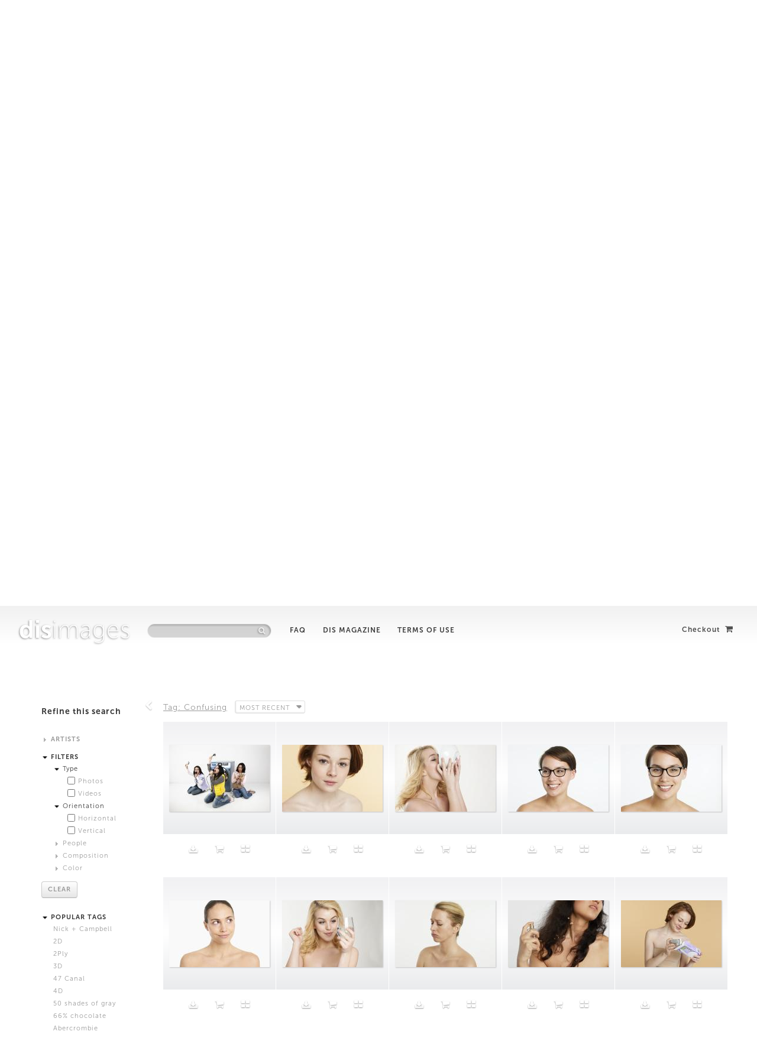

--- FILE ---
content_type: text/html; charset=UTF-8
request_url: http://www.disimages.com/photos/index/Tag.id:30
body_size: 20063
content:
<!DOCTYPE html>
<!--[if lt IE 7]>      <html class="no-js lt-ie9 lt-ie8 lt-ie7"> <![endif]-->
<!--[if IE 7]>         <html class="no-js lt-ie9 lt-ie8"> <![endif]-->
<!--[if IE 8]>         <html class="no-js lt-ie9"> <![endif]-->
<!--[if gt IE 8]><!--> <html class="no-js" xmlns:fb="http://ogp.me/ns/fb#"> <!--<![endif]-->
<head>
	<meta http-equiv="Content-Type" content="text/html; charset=utf-8" />  <meta http-equiv="X-UA-Compatible" content="IE=edge,chrome=1">
	<title>Confusing images &laquo; DISimages | New Stock Options</title>
	<meta name="description" content="DIS Images is a fully functioning stock image library. Dedicated to manipulating the codes and trends in stock photography, DIS Images invites artists to create alternative scenarios and new stereotypes, thus broadening the spectrum of lifestyle portrayal.">		
	<meta name="viewport" content="width=device-width, initial-scale=1, maximum-scale=1">
	
	<link href="/favicon.ico" type="image/x-icon" rel="icon" /><link href="/favicon.ico" type="image/x-icon" rel="shortcut icon" /><link rel="stylesheet" type="text/css" href="/css/cake.generic.css" /><link rel="stylesheet" type="text/css" href="/css/custom-theme/jquery-ui-1.8.17.custom.css" /><link rel="stylesheet" type="text/css" href="/bootstrap/css/bootstrap.css" /><link rel="stylesheet" type="text/css" href="/css/font-awesome.min.css" />		<link rel="stylesheet/less" type="text/css" href="/bootstrap/css/bootstrap-carousel.less" />
		<link rel="stylesheet/less" type="text/css" href="/css/main.less?v=25" />

	<script type="text/javascript" src="/js/modernizr-2.6.2.min.js"></script>
<script type="text/javascript" src="/js/jquery-1.7.2.min.js"></script>
<script type="text/javascript" src="/js/jquery-ui-1.8.17.custom.min.js"></script>
<script type="text/javascript" src="/bootstrap/js/bootstrap.js"></script>
<script type="text/javascript" src="/js/jquery.imagesloaded.min.js"></script>
<script type="text/javascript" src="/js/jquery.ba-dotimeout.min.js"></script>
<script type="text/javascript" src="/bootstrap/js/bootstrap-carousel.js"></script>
<script type="text/javascript" src="/js/jquery.jcarousel.js"></script>
<script type="text/javascript" src="/js/jquery.mousewheel.js"></script>
<script type="text/javascript" src="/js/jquery.easing.1.3.js"></script>
<script type="text/javascript" src="/js/less-1.3.0.min.js"></script>
<script type="text/javascript" src="/js/main.js?v=22"></script>
<meta property="og:site_name" content="DISimages" />
		<meta name="twitter:site" content="@DISmagazine" />
		<meta property="twitter:account_id" content="109631267" />
		<meta property="fb:admins" content="500256247" />
		<meta property="fb:app_id" content="167305660083175" />
		<meta property="og:locale" content="en_US" />
		<meta property="og:type"   content="website" /> 
			<meta property="og:title" content="Tagged Confusing" />
			<meta name="twitter:title" content="Tagged Confusing" />

			<meta property="og:url" content="http://www.disimages.com/photos/index/Tag.id:30"> 
			<meta property="twitter:url" content="http://www.disimages.com/photos/index/Tag.id:30"> 

			<meta name="twitter:card" content="summary">

			<meta property="og:description" content="From DISimages" />
			<meta name="twitter:description" content="From DISimages" />

			<link rel="image_src" href="http://www.disimages.com//img/logo-200x200.png" />
			<meta property="og:image" content="http://www.disimages.com//img/logo-200x200.png"/> 
			<meta name="twitter:image" content="http://www.disimages.com//img/logo-200x200.png" />
			
</head>
<body>
	<!--[if lt IE 7]>
      <p class="chromeframe">You are using an <strong>outdated</strong> browser. Please <a href="http://browsehappy.com/">upgrade your browser</a> or <a href="http://www.google.com/chromeframe/?redirect=true">activate Google Chrome Frame</a> to improve your experience.</p>
  <![endif]-->
	
	<div id="fb-root"></div>
	<script>(function(d, s, id) {
	  var js, fjs = d.getElementsByTagName(s)[0];
	  if (d.getElementById(id)) return;
	  js = d.createElement(s); js.id = id;
	  js.src = "//connect.facebook.net/en_US/all.js#xfbml=1&appId=250299398360870";
	  fjs.parentNode.insertBefore(js, fjs);
	}(document, 'script', 'facebook-jssdk'));</script>

	<div id="container">
		<div id="header">
			
			
			<div class="topGradient"></div>

			<h1>
				<a href="/"><span class="bold lowercase">DIS</span>images</a>
			</h1>
			<h2 class="hidden">
				DIS Images is a fully functioning stock image library. Dedicated to manipulating the codes and trends in stock photography, DIS Images invites artists to create alternative scenarios and new stereotypes, thus broadening the spectrum of lifestyle portrayal.
			</h2>
			
			<form action="/" class="form-search" style="display:inline-block;" id="PhotoIndexForm" method="post" accept-charset="utf-8"><div style="display:none;"><input type="hidden" name="_method" value="POST" /></div><input name="data[Photo][Search]" type="text" class="search-query" placeholder="" id="PhotoSearch" />
			<input class="ignore" id="submit" style="visibility:hidden;width:0px;padding:0px;margin:0px" type="submit" value="Search" /></form>			<div class="iconContainer">
				<i class="icon-search icon-white"></i>
			</div>

			<div class="navLinks">
				<a href="/FAQ">FAQ</a>				<a href="http://dismagazine.com">DIS Magazine</a>				<a href="/terms">Terms of Use</a>			</div>
			
			<div class='login' ><a href="/photos/checkout" id="checkoutButton">Checkout <i class='icon-shopping-cart'></i></a></div>
		</div>

		<div id="content">
			
<div id="upperSection">

	<div class="mainSocial">
		<a href="https://twitter.com/share" class="twitter-share-button" data-url="http://disimages.com" data-via="your_screen_name" data-lang="en" data-related="anywhereTheJavascriptAPI" data-count="vertical">Tweet</a>
		<br />
		<div class="fb-like" data-href="http://disimages.com" data-send="false" data-layout="box_count" data-width="140" data-show-faces="false">
		</div>
	</div>

	<div id="banner" class="carousel slide">

		<div id="topGradient"></div>
		<div id="topGradient1"></div>

		<div id="bannerBottomGradient"></div>

	  <!-- Carousel items -->
	  <div class="carousel-inner">
	  	
	    <div class="active item" style="background-image:url('/files/a96c4b3bd1f92a2ab69fa29eb85772e5d2b363f5')">

	    	
				<div class="carouselCaption">
	          <div class="topTitle"></div>
	          <div class="mainTitle">The New Wholesome</div>
	          <div class="morePhotos"><a class="ajaxAction" storyid="78" href="/photos/index/Story.id:78"><i class="storyFilter icon-plus-sign"></i>&nbsp; View more photos</a>
	          </div>
	      </div>
			</div>

		
	    <div class=" item" style="background-image:url('/files/a15c79ccc14d79a66aa5b6dc3b8c32633c5553dd')">

	    	
				<div class="carouselCaption">
	          <div class="topTitle"></div>
	          <div class="mainTitle">Laughing Alone with Salad</div>
	          <div class="morePhotos"><a class="ajaxAction" storyid="92" href="/photos/index/Story.id:92"><i class="storyFilter icon-plus-sign"></i>&nbsp; View more photos</a>
	          </div>
	      </div>
			</div>

		
	    <div class=" item" style="background-image:url('/files/09f57299fa04cd8d0509c6a8fdeacaef8439ca2b')">

	    	
				<div class="carouselCaption">
	          <div class="topTitle"></div>
	          <div class="mainTitle">Modest By The Sea</div>
	          <div class="morePhotos"><a class="ajaxAction" storyid="93" href="/photos/index/Story.id:93"><i class="storyFilter icon-plus-sign"></i>&nbsp; View more photos</a>
	          </div>
	      </div>
			</div>

		
	    <div class=" item" style="background-image:url('/files/9065b96d516bdff2172b39fb2b93a3112c3c996f')">

	    	
				<div class="carouselCaption">
	          <div class="topTitle"></div>
	          <div class="mainTitle">Attractors</div>
	          <div class="morePhotos"><a class="ajaxAction" storyid="83" href="/photos/index/Story.id:83"><i class="storyFilter icon-plus-sign"></i>&nbsp; View more photos</a>
	          </div>
	      </div>
			</div>

		
	    <div class=" item" style="background-image:url('/files/d98f5c7ce55faf4cc648d164c57265fce5c6-1.jpg')">

	    	
				<div class="carouselCaption">
	          <div class="topTitle">From the series 'Skin That Drinks'</div>
	          <div class="mainTitle">New Fragrance Options</div>
	          <div class="morePhotos"><a class="ajaxAction" storyid="89" href="/photos/index/Story.id:89"><i class="storyFilter icon-plus-sign"></i>&nbsp; View more photos</a>
	          </div>
	      </div>
			</div>

		
	    <div class=" item" style="background-image:url('/files/69c7b067cf73459bd0d878005d025e5638f0d85d')">

	    	
				<div class="carouselCaption">
	          <div class="topTitle"></div>
	          <div class="mainTitle">Future Growth Approximations</div>
	          <div class="morePhotos"><a class="ajaxAction" storyid="72" href="/photos/index/Story.id:72"><i class="storyFilter icon-plus-sign"></i>&nbsp; View more photos</a>
	          </div>
	      </div>
			</div>

		
	    <div class=" item" style="background-image:url('/files/023c3ef556324e12478e933002dc45b1d10b-1.jpg')">

	    	
				<div class="carouselCaption">
	          <div class="topTitle"></div>
	          <div class="mainTitle">Untitled</div>
	          <div class="morePhotos"><a class="ajaxAction" storyid="70" href="/photos/index/Story.id:70"><i class="storyFilter icon-plus-sign"></i>&nbsp; View more photos</a>
	          </div>
	      </div>
			</div>

		
	    <div class=" item" style="background-image:url('/files/a06d0bb326a4bca39d8eb1386c9c0b99fbe62ba8')">

	    	
				<div class="carouselCaption">
	          <div class="topTitle"></div>
	          <div class="mainTitle">3D Models</div>
	          <div class="morePhotos"><a class="ajaxAction" storyid="67" href="/photos/index/Story.id:67"><i class="storyFilter icon-plus-sign"></i>&nbsp; View more photos</a>
	          </div>
	      </div>
			</div>

		
	    <div class=" item" style="background-image:url('/files/6eb4da8d29ac16d03dff3e19c7a551593822-1.jpg')">

	    	
				<div class="carouselCaption">
	          <div class="topTitle"></div>
	          <div class="mainTitle">Jogging x Gallery Girls</div>
	          <div class="morePhotos"><a class="ajaxAction" storyid="76" href="/photos/index/Story.id:76"><i class="storyFilter icon-plus-sign"></i>&nbsp; View more photos</a>
	          </div>
	      </div>
			</div>

		 		</div>
	  <!-- Carousel nav -->
	  <a class="carousel-control left" href="#banner" data-slide="prev"><i class="icon-chevron-left"></i></a>
	  <a class="carousel-control right" href="#banner" data-slide="next"><i class="icon-chevron-right"></i></a>
	</div>

	<div id="featuredArtist" class="features">
		<div class="jcarousel">
			<div class="featTitle">
				TOP ARTISTS this week
			</div>
			<div class="sliderContainer">
				  		<a class="ajaxAction" href = "/photos/index/Artist.id:44">
	  			<div class="featArtistBox featBox" style="background-image: url('/uploads/file/378/205')">
	 					<div class="textContainer">
		 					<span class="featArtistName">
		 														<span class="firstName">Anne</span><span class="lastName">deVries</span>		 					</span> 
	 					</div>		
	  				<i class="infoIcon icon-info-sign"></i>
	  				<div class="featInfo">
	  					<div>
				<div>







Anne de Vries' work offers access to our entanglement with technology; its material and symbolic origins, its influence on our sense of social reality, its socio-political implications, and its&nbsp;future potentials.&nbsp;</div>
			</div>	  				</div>
	  			</div>
	  		</a>

	  			  		<a class="ajaxAction" href = "/photos/index/Artist.id:17">
	  			<div class="featArtistBox featBox" style="background-image: url('/uploads/file/284/205')">
	 					<div class="textContainer">
		 					<span class="featArtistName">
		 														<span class="firstName">Ian</span><span class="lastName">Cheng</span>		 					</span> 
	 					</div>		
	  				<i class="infoIcon icon-info-sign"></i>
	  				<div class="featInfo">
	  					Ian Cheng is an artist, director, and aspiring centenarian.<br>	  				</div>
	  			</div>
	  		</a>

	  			  		<a class="ajaxAction" href = "/photos/index/Artist.id:51">
	  			<div class="featArtistBox featBox" style="background-image: url('/uploads/file/586/205')">
	 					<div class="textContainer">
		 					<span class="featArtistName">
		 														<span class="firstName">Timur</span><span class="lastName">Si-Qin</span>		 					</span> 
	 					</div>		
	  				<i class="infoIcon icon-info-sign"></i>
	  				<div class="featInfo">
	  					Timur&nbsp;Si-Qin's work explores the materiality of reality. Born 1984 Berlin, grew up in Arizona, lives and works in Berlin.&nbsp;	  				</div>
	  			</div>
	  		</a>

	  			  		<a class="ajaxAction" href = "/photos/index/Artist.id:55">
	  			<div class="featArtistBox featBox" style="background-image: url('/uploads/file/713/205')">
	 					<div class="textContainer">
		 					<span class="featArtistName">
		 														<span class="firstName">Dora</span><span class="lastName">Budor</span>		 					</span> 
	 					</div>		
	  				<i class="infoIcon icon-info-sign"></i>
	  				<div class="featInfo">
	  					Dora Budor's work reinterprets universal behavioral and aesthetic patterns coming from entertainment industry and corporate environments.<br>	  				</div>
	  			</div>
	  		</a>

	  			  		<a class="ajaxAction" href = "/photos/index/Artist.id:21">
	  			<div class="featArtistBox featBox" style="background-image: url('/uploads/file/320/205')">
	 					<div class="textContainer">
		 					<span class="featArtistName">
		 														<span class="firstName">Max</span><span class="lastName">Farago</span>		 					</span> 
	 					</div>		
	  				<i class="infoIcon icon-info-sign"></i>
	  				<div class="featInfo">
	  					alternating between the fashion and art worlds, Max Farago is mostly known for his contributions to W, Vogue Paris and Dazed &amp; Confused	  				</div>
	  			</div>
	  		</a>

	  			  		<a class="ajaxAction" href = "/photos/index/Artist.id:41">
	  			<div class="featArtistBox featBox" style="background-image: url('/uploads/file/334/205')">
	 					<div class="textContainer">
		 					<span class="featArtistName">
		 														<span class="firstName">Katja</span><span class="lastName">Novitskova</span>		 					</span> 
	 					</div>		
	  				<i class="infoIcon icon-info-sign"></i>
	  				<div class="featInfo">
	  					Katja Novitskova's love for The&nbsp;Lion&nbsp;King&nbsp;has been a&nbsp;major influence in her life and work.	  				</div>
	  			</div>
	  		</a>

	  			  		<a class="ajaxAction" href = "/photos/index/Artist.id:45">
	  			<div class="featArtistBox featBox" style="background-image: url('/uploads/file/543/205')">
	 					<div class="textContainer">
		 					<span class="featArtistName">
		 														<span class="firstName">Jogging</span>		 					</span> 
	 					</div>		
	  				<i class="infoIcon icon-info-sign"></i>
	  				<div class="featInfo">
	  					<span><a target="_blank" rel="nofollow" href="http://thejogging.tumblr.com/">Jogging</a>&nbsp;is a collaborative art group and open submission Tumblr founded in 2009.</span>	  				</div>
	  			</div>
	  		</a>

	  			  		<a class="ajaxAction" href = "/photos/index/Artist.id:14">
	  			<div class="featArtistBox featBox" style="background-image: url('/uploads/file/173/205')">
	 					<div class="textContainer">
		 					<span class="featArtistName">
		 														<span class="firstName">Frank</span><span class="lastName">Benson</span>		 					</span> 
	 					</div>		
	  				<i class="infoIcon icon-info-sign"></i>
	  				<div class="featInfo">
	  					Frank Benson is a New York based contemporary artist working in sculpture and photography	  				</div>
	  			</div>
	  		</a>

	  			  		<a class="ajaxAction" href = "/photos/index/Artist.id:18">
	  			<div class="featArtistBox featBox" style="background-image: url('/uploads/file/319/205')">
	 					<div class="textContainer">
		 					<span class="featArtistName">
		 														<span class="firstName">DIS</span>		 					</span> 
	 					</div>		
	  				<i class="infoIcon icon-info-sign"></i>
	  				<div class="featInfo">
	  					DIS is a group of cultural producers living and working in New York.<br>	  				</div>
	  			</div>
	  		</a>

	  			  		<a class="ajaxAction" href = "/photos/index/Artist.id:48">
	  			<div class="featArtistBox featBox" style="background-image: url('/uploads/file/536/205')">
	 					<div class="textContainer">
		 					<span class="featArtistName">
		 														<span class="firstName">Bryan</span><span class="lastName">Dooley</span>		 					</span> 
	 					</div>		
	  				<i class="infoIcon icon-info-sign"></i>
	  				<div class="featInfo">
	  					Born in United Kingdom. Lives in London.	  				</div>
	  			</div>
	  		</a>

	  			  		<a class="ajaxAction" href = "/photos/index/Artist.id:16">
	  			<div class="featArtistBox featBox" style="background-image: url('/uploads/file/226/205')">
	 					<div class="textContainer">
		 					<span class="featArtistName">
		 														<span class="firstName">Shawn</span><span class="lastName">Maximo</span>		 					</span> 
	 					</div>		
	  				<i class="infoIcon icon-info-sign"></i>
	  				<div class="featInfo">
	  					Shawn Maximo is an artist and designer working in New York City.<br>	  				</div>
	  			</div>
	  		</a>

	  			  		<a class="ajaxAction" href = "/photos/index/Artist.id:52">
	  			<div class="featArtistBox featBox" style="background-image: url('/uploads/file/598/205')">
	 					<div class="textContainer">
		 					<span class="featArtistName">
		 														<span class="firstName">Anicka</span><span class="lastName">YiandJordanLord</span>		 					</span> 
	 					</div>		
	  				<i class="infoIcon icon-info-sign"></i>
	  				<div class="featInfo">
	  					Anicka Yi and Jordan Lord are both&nbsp;artists and writers, based in New York.	  				</div>
	  			</div>
	  		</a>

	  			  	</div>
		</div>
			<a class="carousel-control left small featured-prev" href="javascript:void(0)" data-slide="prev"><i class="icon-chevron-left"></i></a>
		  <a class="carousel-control right small featured-next" href="javascript:void(0)" data-slide="next"><i class="icon-chevron-right"></i></a>
	</div>
	

	<div id="latestStories" class="featured">

		<div class="latestCarousel">
			<div class="latestTitle">
				PREVIOUSLY on <span class="lowercase">DIS</span>images
			</div>
			<div class="sliderContainerLatest clearfix">
					  		 <a href="/photos/index/Story.id:78">

	  			<span class="latestBox featBox">

	  			<span class="imgDiv" style="background-image: url('/uploads/file/681/200')"></span>
	 					<span class="latestInfo">
	 							The New Wholesome			 					<span class="latestArtist">
								DIS			 					</span>
	 					</span>		
	  			</span>
	  		</a>
	  			  		 <a href="/photos/index/Story.id:87">

	  			<span class="latestBox featBox">

	  			<span class="imgDiv" style="background-image: url('/uploads/file/664/200')"></span>
	 					<span class="latestInfo">
	 							Gaffer Baby			 					<span class="latestArtist">
								Hee Jin Kang and Francis Carlow 			 					</span>
	 					</span>		
	  			</span>
	  		</a>
	  			  		 <a href="/photos/index/Story.id:63">

	  			<span class="latestBox featBox">

	  			<span class="imgDiv" style="background-image: url('/uploads/file/143/200')"></span>
	 					<span class="latestInfo">
	 							Night at the Bodega			 					<span class="latestArtist">
								Frank Benson 			 					</span>
	 					</span>		
	  			</span>
	  		</a>
	  			  		 <a href="/photos/index/Story.id:84">

	  			<span class="latestBox featBox">

	  			<span class="imgDiv" style="background-image: url('/uploads/file/599/200')"></span>
	 					<span class="latestInfo">
	 							Keep It Cute			 					<span class="latestArtist">
								Anicka Yi and Jordan Lord			 					</span>
	 					</span>		
	  			</span>
	  		</a>
	  			  		 <a href="/photos/index/Story.id:88">

	  			<span class="latestBox featBox">

	  			<span class="imgDiv" style="background-image: url('/uploads/file/690/200')"></span>
	 					<span class="latestInfo">
	 							Tissue Stock			 					<span class="latestArtist">
								Fatima Al Qadiri and Khalid al Gharaballi			 					</span>
	 					</span>		
	  			</span>
	  		</a>
	  			  		 <a href="/photos/index/Story.id:90">

	  			<span class="latestBox featBox">

	  			<span class="imgDiv" style="background-image: url('/uploads/file/736/200')"></span>
	 					<span class="latestInfo">
	 							Mer-Life			 					<span class="latestArtist">
								DIS			 					</span>
	 					</span>		
	  			</span>
	  		</a>
	  			  		 <a href="/photos/index/Story.id:92">

	  			<span class="latestBox featBox">

	  			<span class="imgDiv" style="background-image: url('/uploads/file/740/200')"></span>
	 					<span class="latestInfo">
	 							Laughing Alone with Salad			 					<span class="latestArtist">
								Maja Cule			 					</span>
	 					</span>		
	  			</span>
	  		</a>
	  			  		 <a href="/photos/index/Story.id:93">

	  			<span class="latestBox featBox">

	  			<span class="imgDiv" style="background-image: url('/uploads/file/759/200')"></span>
	 					<span class="latestInfo">
	 							Modest By The Sea			 					<span class="latestArtist">
								DIS			 					</span>
	 					</span>		
	  			</span>
	  		</a>
	  			  		 <a href="/photos/index/Story.id:60">

	  			<span class="latestBox featBox">

	  			<span class="imgDiv" style="background-image: url('/uploads/file/322/200')"></span>
	 					<span class="latestInfo">
	 							iChiaroscuro			 					<span class="latestArtist">
								Frank Benson 			 					</span>
	 					</span>		
	  			</span>
	  		</a>
	  			  		 <a href="/photos/index/Story.id:65">

	  			<span class="latestBox featBox">

	  			<span class="imgDiv" style="background-image: url('/uploads/file/679/200')"></span>
	 					<span class="latestInfo">
	 							Neighboring Interests			 					<span class="latestArtist">
								Shawn Maximo 			 					</span>
	 					</span>		
	  			</span>
	  		</a>
	  			  		 <a href="/photos/index/Story.id:83">

	  			<span class="latestBox featBox">

	  			<span class="imgDiv" style="background-image: url('/uploads/file/656/200')"></span>
	 					<span class="latestInfo">
	 							Attractors			 					<span class="latestArtist">
								Timur Si-Qin			 					</span>
	 					</span>		
	  			</span>
	  		</a>
	  			  		 <a href="/photos/index/Story.id:89">

	  			<span class="latestBox featBox">

	  			<span class="imgDiv" style="background-image: url('/uploads/file/712/200')"></span>
	 					<span class="latestInfo">
	 							New Fragrance Options			 					<span class="latestArtist">
								Dora Budor			 					</span>
	 					</span>		
	  			</span>
	  		</a>
	  			  		 <a href="/photos/index/Story.id:94">

	  			<span class="latestBox featBox">

	  			<span class="imgDiv" style="background-image: url('/uploads/file/776/200')"></span>
	 					<span class="latestInfo">
	 							How Much Is That Intern In The Window?			 					<span class="latestArtist">
								Josh Kline			 					</span>
	 					</span>		
	  			</span>
	  		</a>
	  			  		 <a href="/photos/index/Story.id:72">

	  			<span class="latestBox featBox">

	  			<span class="imgDiv" style="background-image: url('/uploads/file/680/200')"></span>
	 					<span class="latestInfo">
	 							Future Growth Approximations			 					<span class="latestArtist">
								Katja Novitskova			 					</span>
	 					</span>		
	  			</span>
	  		</a>
	  			  		 <a href="/photos/index/Story.id:85">

	  			<span class="latestBox featBox">

	  			<span class="imgDiv" style="background-image: url('/uploads/file/639/200')"></span>
	 					<span class="latestInfo">
	 							Full-Bodied and Well-Balanced			 					<span class="latestArtist">
								DIS			 					</span>
	 					</span>		
	  			</span>
	  		</a>
	  			  		 <a href="/photos/index/Story.id:82">

	  			<span class="latestBox featBox">

	  			<span class="imgDiv" style="background-image: url('/uploads/file/581/200')"></span>
	 					<span class="latestInfo">
	 							Smiling at Art 			 					<span class="latestArtist">
											 					</span>
	 					</span>		
	  			</span>
	  		</a>
	  			  		 <a href="/photos/index/Story.id:70">

	  			<span class="latestBox featBox">

	  			<span class="imgDiv" style="background-image: url('/uploads/file/324/200')"></span>
	 					<span class="latestInfo">
	 							Untitled			 					<span class="latestArtist">
								Max Farago 			 					</span>
	 					</span>		
	  			</span>
	  		</a>
	  			  		 <a href="/photos/index/Story.id:79">

	  			<span class="latestBox featBox">

	  			<span class="imgDiv" style="background-image: url('/uploads/file/538/200')"></span>
	 					<span class="latestInfo">
	 							Hi / Low			 					<span class="latestArtist">
								Bryan Dooley			 					</span>
	 					</span>		
	  			</span>
	  		</a>
	  			  		 <a href="/photos/index/Story.id:86">

	  			<span class="latestBox featBox">

	  			<span class="imgDiv" style="background-image: url('/uploads/file/655/200')"></span>
	 					<span class="latestInfo">
	 							Flow States			 					<span class="latestArtist">
								Boru O'Brien O'Connell			 					</span>
	 					</span>		
	  			</span>
	  		</a>
	  			  		 <a href="/photos/index/Story.id:71">

	  			<span class="latestBox featBox">

	  			<span class="imgDiv" style="background-image: url('/uploads/file/318/200')"></span>
	 					<span class="latestInfo">
	 							Gallerinas			 					<span class="latestArtist">
								DIS			 					</span>
	 					</span>		
	  			</span>
	  		</a>
	  			  		 <a href="/photos/index/Story.id:69">

	  			<span class="latestBox featBox">

	  			<span class="imgDiv" style="background-image: url('/uploads/file/253/200')"></span>
	 					<span class="latestInfo">
	 							Durability, Protection, Comfort			 					<span class="latestArtist">
								Harry Griffin			 					</span>
	 					</span>		
	  			</span>
	  		</a>
	  			  		 <a href="/photos/index/Story.id:74">

	  			<span class="latestBox featBox">

	  			<span class="imgDiv" style="background-image: url('/uploads/file/540/200')"></span>
	 					<span class="latestInfo">
	 							Stock Fantasy Ventures			 					<span class="latestArtist">
								Andrew Norman Wilson			 					</span>
	 					</span>		
	  			</span>
	  		</a>
	  			  		 <a href="/photos/index/Story.id:75">

	  			<span class="latestBox featBox">

	  			<span class="imgDiv" style="background-image: url('/uploads/file/379/200')"></span>
	 					<span class="latestInfo">
	 							Exchange Material			 					<span class="latestArtist">
								Anne de Vries			 					</span>
	 					</span>		
	  			</span>
	  		</a>
	  			  		 <a href="/photos/index/Story.id:67">

	  			<span class="latestBox featBox">

	  			<span class="imgDiv" style="background-image: url('/uploads/file/182/200')"></span>
	 					<span class="latestInfo">
	 							3D Models			 					<span class="latestArtist">
								Ian Cheng			 					</span>
	 					</span>		
	  			</span>
	  		</a>
	  			  		 <a href="/photos/index/Story.id:73">

	  			<span class="latestBox featBox">

	  			<span class="imgDiv" style="background-image: url('/uploads/file/351/200')"></span>
	 					<span class="latestInfo">
	 							Frustrated Painters			 					<span class="latestArtist">
								Bea Fremderman			 					</span>
	 					</span>		
	  			</span>
	  		</a>
	  			  		 <a href="/photos/index/Story.id:76">

	  			<span class="latestBox featBox">

	  			<span class="imgDiv" style="background-image: url('/uploads/file/735/200')"></span>
	 					<span class="latestInfo">
	 							Jogging x Gallery Girls			 					<span class="latestArtist">
								Jogging			 					</span>
	 					</span>		
	  			</span>
	  		</a>
	  			  		 <a href="/photos/index/Story.id:80">

	  			<span class="latestBox featBox">

	  			<span class="imgDiv" style="background-image: url('/uploads/file/582/200')"></span>
	 					<span class="latestInfo">
	 							Alterna Stock			 					<span class="latestArtist">
											 					</span>
	 					</span>		
	  			</span>
	  		</a>
	  			  		 <a href="/photos/index/Story.id:99">

	  			<span class="latestBox featBox">

	  			<span class="imgDiv" style="background-image: url('/uploads/file/825/200')"></span>
	 					<span class="latestInfo">
	 							Battery Life Sightseeing			 					<span class="latestArtist">
								Analisa Bien Teachworth			 					</span>
	 					</span>		
	  			</span>
	  		</a>
	  			  	</div>
		</div>


			<a class="carousel-control left small latest-prev" href="javascript:void(0)" data-slide="prev"><i class="icon-chevron-left"></i></a>
		  <a class="carousel-control right small latest-next" href="javascript:void(0)" data-slide="next"><i class="icon-chevron-right"></i></a>
	</div>





</div>


<div class="topSpacer"></div>


<div class="actions">
			
			<div class="actionsTitle">
				Refine this search
			</div>

			<form action="" 0="0" id="PhotoSidebarForm" method="post" accept-charset="utf-8"><div style="display:none;"><input type="hidden" name="_method" value="POST"></div>
				<ul class="">
					<li>
							<span style="cursor:pointer;" data-toggle="collapse" data-target="#artists" >
								<img src="/img/caret.gif" style="position:relative; bottom:0px;" alt="" />								ARTISTS
							</span>						
							<ul id="artists" class="collapse">
								<li class='catags'><a href="/photos/index/Artist.id:49" class="ajaxAction">Alistair Matthews</a></li><li class='catags'><a href="/photos/index/Artist.id:56" class="ajaxAction">Analisa Bien Teachworth</a></li><li class='catags'><a href="/photos/index/Artist.id:43" class="ajaxAction">Andrew Norman Wilson</a></li><li class='catags'><a href="/photos/index/Artist.id:52" class="ajaxAction">Anicka Yi and Jordan Lord</a></li><li class='catags'><a href="/photos/index/Artist.id:44" class="ajaxAction">Anne de Vries</a></li><li class='catags'><a href="/photos/index/Artist.id:42" class="ajaxAction">Bea Fremderman</a></li><li class='catags'><a href="/photos/index/Artist.id:46" class="ajaxAction">Boru O&#039;Brien O&#039;Connell</a></li><li class='catags'><a href="/photos/index/Artist.id:48" class="ajaxAction">Bryan Dooley</a></li><li class='catags'><a href="/photos/index/Artist.id:18" class="ajaxAction">DIS</a></li><li class='catags'><a href="/photos/index/Artist.id:55" class="ajaxAction">Dora Budor</a></li><li class='catags'><a href="/photos/index/Artist.id:54" class="ajaxAction">Fatima Al Qadiri and Khalid al Gharaballi</a></li><li class='catags'><a href="/photos/index/Artist.id:14" class="ajaxAction">Frank Benson </a></li><li class='catags'><a href="/photos/index/Artist.id:20" class="ajaxAction">Harry Griffin</a></li><li class='catags'><a href="/photos/index/Artist.id:53" class="ajaxAction">Hee Jin Kang and Francis Carlow </a></li><li class='catags'><a href="/photos/index/Artist.id:17" class="ajaxAction">Ian Cheng</a></li><li class='catags'><a href="/photos/index/Artist.id:45" class="ajaxAction">Jogging</a></li><li class='catags'><a href="/photos/index/Artist.id:58" class="ajaxAction">Josh Kline</a></li><li class='catags'><a href="/photos/index/Artist.id:41" class="ajaxAction">Katja Novitskova</a></li><li class='catags'><a href="/photos/index/Artist.id:57" class="ajaxAction">Maja Cule</a></li><li class='catags'><a href="/photos/index/Artist.id:21" class="ajaxAction">Max Farago </a></li><li class='catags'><a href="/photos/index/Artist.id:16" class="ajaxAction">Shawn Maximo </a></li><li class='catags'><a href="/photos/index/Artist.id:51" class="ajaxAction">Timur Si-Qin</a></li>															</ul>

					<li>									
						<span style="cursor:pointer;" data-toggle="collapse" data-target="#filters" >
							<img src="/img/caret.gif" style="position:relative; bottom:0px;" alt="" />								FILTERS
							</span>
						
						<ul id="filters" class="collapse in">

							<li>
									<span style="cursor:pointer;" data-toggle="collapse" data-target="#imageType" >
										<img src="/img/caret.gif" style="position:relative; bottom:0px;" alt="" />										Type
									</span>
									<ul id="imageType" class="collapse in">
							<li><input type="hidden" name="data[Photo][type]" value="" id="PhotoType" />

<div class="photoVideo checkbox"><input type="checkbox" name="data[Photo][type][]" value="0" id="PhotoType0" /><label for="PhotoType0">Photos</label></div>
<div class="photoVideo checkbox"><input type="checkbox" name="data[Photo][type][]" value="1" id="PhotoType1" /><label for="PhotoType1">Videos</label></div>
</li>

									</ul>
								</li>
							<li>
								<span style="cursor:pointer;" data-toggle="collapse" data-target="#orientation" >
									<img src="/img/caret.gif" style="position:relative; bottom:0px;" alt="" />									Orientation
								</span>
								<ul id="orientation" class="collapse in">
																<li><input type="hidden" name="data[Photo][orientation]" value="" id="PhotoOrientation" />

<div class="orientation checkbox"><input type="checkbox" name="data[Photo][orientation][]" value="0" id="PhotoOrientation0" /><label for="PhotoOrientation0">Horizontal</label></div>
<div class="orientation checkbox"><input type="checkbox" name="data[Photo][orientation][]" value="1" id="PhotoOrientation1" /><label for="PhotoOrientation1">Vertical</label></div>
</li>


								</ul>
							</li>
							
							<li >
									<span style="cursor:pointer;" data-toggle="collapse" data-target="#People" >
										<img src="/img/caret.gif" style="position:relative; bottom:0px;" alt="" />										People
									</span>
									<ul id="People" class="collapse">
										
										<label for="GenderId" style="">Gender</label><input type="hidden" name="data[Gender][id]" value="" id="GenderId" />

<div class="checkbox"><input type="checkbox" name="data[Gender][id][]" value="1" id="GenderId1" /><label for="GenderId1">Male</label></div>
<div class="checkbox"><input type="checkbox" name="data[Gender][id][]" value="2" id="GenderId2" /><label for="GenderId2">Female</label></div>
<div class="checkbox"><input type="checkbox" name="data[Gender][id][]" value="3" id="GenderId3" /><label for="GenderId3">Trans</label></div>
<label for="AgeId" style="">Age</label><input type="hidden" name="data[Age][id]" value="" id="AgeId" />

<div class="checkbox"><input type="checkbox" name="data[Age][id][]" value="1" id="AgeId1" /><label for="AgeId1">Baby</label></div>
<div class="checkbox"><input type="checkbox" name="data[Age][id][]" value="2" id="AgeId2" /><label for="AgeId2">Child</label></div>
<div class="checkbox"><input type="checkbox" name="data[Age][id][]" value="3" id="AgeId3" /><label for="AgeId3">Tween</label></div>
<div class="checkbox"><input type="checkbox" name="data[Age][id][]" value="4" id="AgeId4" /><label for="AgeId4">Teen</label></div>
<div class="checkbox"><input type="checkbox" name="data[Age][id][]" value="5" id="AgeId5" /><label for="AgeId5">Adult</label></div>
<div class="checkbox"><input type="checkbox" name="data[Age][id][]" value="6" id="AgeId6" /><label for="AgeId6">Senior</label></div>
									</ul>
							</li>
							<li >
									<span style="cursor:pointer;" data-toggle="collapse" data-target="#Composition" >
										<img src="/img/caret.gif" style="position:relative; bottom:0px;" alt="" />										Composition
									</span>
									<ul id="Composition" class="collapse" style="">
											<li>
										
										<input type="hidden" name="data[Composition][id]" value="" id="CompositionId" />

<div class="checkbox"><input type="checkbox" name="data[Composition][id][]" value="1" id="CompositionId1" /><label for="CompositionId1">Abstract</label></div>
<div class="checkbox"><input type="checkbox" name="data[Composition][id][]" value="2" id="CompositionId2" /><label for="CompositionId2">Close Up</label></div>
<div class="checkbox"><input type="checkbox" name="data[Composition][id][]" value="3" id="CompositionId3" /><label for="CompositionId3">Extreme Close Up</label></div>
<div class="checkbox"><input type="checkbox" name="data[Composition][id][]" value="4" id="CompositionId4" /><label for="CompositionId4">Medium Shot</label></div>
<div class="checkbox"><input type="checkbox" name="data[Composition][id][]" value="5" id="CompositionId5" /><label for="CompositionId5">Wide Shot</label></div>
<div class="checkbox"><input type="checkbox" name="data[Composition][id][]" value="6" id="CompositionId6" /><label for="CompositionId6">Still Life</label></div>
<div class="checkbox"><input type="checkbox" name="data[Composition][id][]" value="7" id="CompositionId7" /><label for="CompositionId7">Waist Up</label></div>
<div class="checkbox"><input type="checkbox" name="data[Composition][id][]" value="8" id="CompositionId8" /><label for="CompositionId8">Full Length</label></div>
<div class="checkbox"><input type="checkbox" name="data[Composition][id][]" value="9" id="CompositionId9" /><label for="CompositionId9">White Background</label></div>
<div class="checkbox"><input type="checkbox" name="data[Composition][id][]" value="10" id="CompositionId10" /><label for="CompositionId10">laptop</label></div>
											</li>
									</ul>				

							</li>
							<li >
									<span style="cursor:pointer;" data-toggle="collapse" data-target="#Color" >
										<img src="/img/caret.gif" style="position:relative; bottom:0px;" alt="" />										Color
									</span>
									<ul id="Color" class="collapse" style="">
										<li>
										<input type="hidden" name="data[Color][id]" value="" id="ColorId" />

<div class="checkbox"><input type="checkbox" name="data[Color][id][]" value="1" id="ColorId1" /><label for="ColorId1">Red</label></div>
<div class="checkbox"><input type="checkbox" name="data[Color][id][]" value="2" id="ColorId2" /><label for="ColorId2">Orange</label></div>
<div class="checkbox"><input type="checkbox" name="data[Color][id][]" value="3" id="ColorId3" /><label for="ColorId3">Yellow</label></div>
<div class="checkbox"><input type="checkbox" name="data[Color][id][]" value="4" id="ColorId4" /><label for="ColorId4">Green</label></div>
<div class="checkbox"><input type="checkbox" name="data[Color][id][]" value="5" id="ColorId5" /><label for="ColorId5">Blue</label></div>
<div class="checkbox"><input type="checkbox" name="data[Color][id][]" value="6" id="ColorId6" /><label for="ColorId6">Violet</label></div>
<div class="checkbox"><input type="checkbox" name="data[Color][id][]" value="12" id="ColorId12" /><label for="ColorId12">White</label></div>
<div class="checkbox"><input type="checkbox" name="data[Color][id][]" value="13" id="ColorId13" /><label for="ColorId13">Beige</label></div>
<div class="checkbox"><input type="checkbox" name="data[Color][id][]" value="14" id="ColorId14" /><label for="ColorId14">Black</label></div>
<div class="checkbox"><input type="checkbox" name="data[Color][id][]" value="15" id="ColorId15" /><label for="ColorId15">Grey</label></div>
<div class="checkbox"><input type="checkbox" name="data[Color][id][]" value="16" id="ColorId16" /><label for="ColorId16">Pink</label></div>
<div class="checkbox"><input type="checkbox" name="data[Color][id][]" value="17" id="ColorId17" /><label for="ColorId17">Brown</label></div>
<div class="checkbox"><input type="checkbox" name="data[Color][id][]" value="18" id="ColorId18" /><label for="ColorId18">Black and White</label></div>
<div class="checkbox"><input type="checkbox" name="data[Color][id][]" value="19" id="ColorId19" /><label for="ColorId19">Neutral</label></div>
<div class="checkbox"><input type="checkbox" name="data[Color][id][]" value="20" id="ColorId20" /><label for="ColorId20">Silver</label></div>
									</li>
									</ul>				


							</li>
						</ul>
					</li>
					<li>
						<input class="btn btn-success" id="filter" style="visibility:hidden; position:absolute;" type="submit" value="Filter" />												

						<a href="/" class="btn">Clear</a>						
						</form>
					</li>
	
					<li>
						<span style="cursor:pointer;" data-toggle="collapse" data-target="#popularTags" >
							<img src="/img/caret.gif" style="position:relative; bottom:0px;" alt="" />							Popular Tags
						</span>
						<ul id="popularTags" class="collapse in">
							<li class='catags'><a href="/photos/index/Tag.id:415"> Nick + Campbell</a></li><li class='catags'><a href="/photos/index/Tag.id:247">2D</a></li><li class='catags'><a href="/photos/index/Tag.id:547">2Ply</a></li><li class='catags'><a href="/photos/index/Tag.id:88">3D</a></li><li class='catags'><a href="/photos/index/Tag.id:427">47 Canal</a></li><li class='catags'><a href="/photos/index/Tag.id:103">4D</a></li><li class='catags'><a href="/photos/index/Tag.id:653">50 shades of gray</a></li><li class='catags'><a href="/photos/index/Tag.id:615">66% chocolate</a></li><li class='catags'><a href="/photos/index/Tag.id:365">Abercrombie</a></li><li class='catags'><a href="/photos/index/Tag.id:589">Abs</a></li><li id="tagClick" style="margin:0  !important; margin-left:20px ;cursor:pointer;" data-toggle="collapse" data-target="#moretags"><span>

									<img src="/img/caret.gif" style="position:relative; bottom:0px;" alt="" />

									More Tags</span>
							
							<ul class="collapse"  id="moretags">
							<li class='catags'><a href="/photos/index/Tag.id:28">Action</a></li><li class='catags'><a href="/photos/index/Tag.id:652">Activity</a></li><li class='catags'><a href="/photos/index/Tag.id:412">Adidas</a></li><li class='catags'><a href="/photos/index/Tag.id:686">advertisement</a></li><li class='catags'><a href="/photos/index/Tag.id:423">Aeron</a></li><li class='catags'><a href="/photos/index/Tag.id:192">Affection</a></li><li class='catags'><a href="/photos/index/Tag.id:729">after salad</a></li><li class='catags'><a href="/photos/index/Tag.id:294">Aftermath</a></li><li class='catags'><a href="/photos/index/Tag.id:273">Aggression</a></li><li class='catags'><a href="/photos/index/Tag.id:669">Agression</a></li><li class='catags'><a href="/photos/index/Tag.id:564">Al-Zara</a></li><li class='catags'><a href="/photos/index/Tag.id:271">Alcohol</a></li><li class='catags'><a href="/photos/index/Tag.id:95">Alter</a></li><li class='catags'><a href="/photos/index/Tag.id:563">Alwanj </a></li><li class='catags'><a href="/photos/index/Tag.id:110">Ambassador </a></li><li class='catags'><a href="/photos/index/Tag.id:364">American Apparel</a></li><li class='catags'><a href="/photos/index/Tag.id:704">Anarchist</a></li><li class='catags'><a href="/photos/index/Tag.id:46">Androgynous</a></li><li class='catags'><a href="/photos/index/Tag.id:581">Animal fashion</a></li><li class='catags'><a href="/photos/index/Tag.id:213">Animals</a></li><li class='catags'><a href="/photos/index/Tag.id:459">Anus</a></li><li class='catags'><a href="/photos/index/Tag.id:397">Anxiety</a></li><li class='catags'><a href="/photos/index/Tag.id:526">Apple</a></li><li class='catags'><a href="/photos/index/Tag.id:403">Apron</a></li><li class='catags'><a href="/photos/index/Tag.id:708">Aquatic</a></li><li class='catags'><a href="/photos/index/Tag.id:569">Aristocratic dogs</a></li><li class='catags'><a href="/photos/index/Tag.id:496">Aroma</a></li><li class='catags'><a href="/photos/index/Tag.id:221">Art</a></li><li class='catags'><a href="/photos/index/Tag.id:71">Art Gallery</a></li><li class='catags'><a href="/photos/index/Tag.id:405">Art Handler</a></li><li class='catags'><a href="/photos/index/Tag.id:779">art industry</a></li><li class='catags'><a href="/photos/index/Tag.id:212">Art Market</a></li><li class='catags'><a href="/photos/index/Tag.id:8">Art world</a></li><li class='catags'><a href="/photos/index/Tag.id:91">Artificial Intelligence</a></li><li class='catags'><a href="/photos/index/Tag.id:220">Artist</a></li><li class='catags'><a href="/photos/index/Tag.id:156">Artistic</a></li><li class='catags'><a href="/photos/index/Tag.id:161">Artwork</a></li><li class='catags'><a href="/photos/index/Tag.id:125">Ashes</a></li><li class='catags'><a href="/photos/index/Tag.id:175">Asian</a></li><li class='catags'><a href="/photos/index/Tag.id:2">Aspirational</a></li><li class='catags'><a href="/photos/index/Tag.id:184">ATM</a></li><li class='catags'><a href="/photos/index/Tag.id:447">Attractors </a></li><li class='catags'><a href="/photos/index/Tag.id:200">Auditorium</a></li><li class='catags'><a href="/photos/index/Tag.id:250">Augment</a></li><li class='catags'><a href="/photos/index/Tag.id:249">Augmented Reality</a></li><li class='catags'><a href="/photos/index/Tag.id:130">Autumn</a></li><li class='catags'><a href="/photos/index/Tag.id:169">Avalanche</a></li><li class='catags'><a href="/photos/index/Tag.id:102">Avatar</a></li><li class='catags'><a href="/photos/index/Tag.id:517">Award Ceremony</a></li><li class='catags'><a href="/photos/index/Tag.id:359">Awareness</a></li><li class='catags'><a href="/photos/index/Tag.id:417">Awkward</a></li><li class='catags'><a href="/photos/index/Tag.id:646">Azis</a></li><li class='catags'><a href="/photos/index/Tag.id:514">Baby</a></li><li class='catags'><a href="/photos/index/Tag.id:394">Back</a></li><li class='catags'><a href="/photos/index/Tag.id:274">Bad Bitch</a></li><li class='catags'><a href="/photos/index/Tag.id:395">Bad Posture</a></li><li class='catags'><a href="/photos/index/Tag.id:368">Bag</a></li><li class='catags'><a href="/photos/index/Tag.id:267">Baguette</a></li><li class='catags'><a href="/photos/index/Tag.id:308">Balance</a></li><li class='catags'><a href="/photos/index/Tag.id:325">Bald</a></li><li class='catags'><a href="/photos/index/Tag.id:619">Band-aids</a></li><li class='catags'><a href="/photos/index/Tag.id:618">Bangs</a></li><li class='catags'><a href="/photos/index/Tag.id:668">Baseball</a></li><li class='catags'><a href="/photos/index/Tag.id:227">Basic</a></li><li class='catags'><a href="/photos/index/Tag.id:288">Batteries</a></li><li class='catags'><a href="/photos/index/Tag.id:722">battery life</a></li><li class='catags'><a href="/photos/index/Tag.id:153">Beard</a></li><li class='catags'><a href="/photos/index/Tag.id:498">Beaujolais</a></li><li class='catags'><a href="/photos/index/Tag.id:111">Beauty</a></li><li class='catags'><a href="/photos/index/Tag.id:77">Bed</a></li><li class='catags'><a href="/photos/index/Tag.id:533">Bed Bath and Beyond</a></li><li class='catags'><a href="/photos/index/Tag.id:607">Bedroom</a></li><li class='catags'><a href="/photos/index/Tag.id:268">Beer</a></li><li class='catags'><a href="/photos/index/Tag.id:728">before salad</a></li><li class='catags'><a href="/photos/index/Tag.id:721">behind the scenes</a></li><li class='catags'><a href="/photos/index/Tag.id:104">Bio-Metric</a></li><li class='catags'><a href="/photos/index/Tag.id:627">Biodegradable</a></li><li class='catags'><a href="/photos/index/Tag.id:121">Birthmark</a></li><li class='catags'><a href="/photos/index/Tag.id:420">Bjarne Melgaard</a></li><li class='catags'><a href="/photos/index/Tag.id:730">black dog</a></li><li class='catags'><a href="/photos/index/Tag.id:494">Bliss</a></li><li class='catags'><a href="/photos/index/Tag.id:363">blonde</a></li><li class='catags'><a href="/photos/index/Tag.id:670">Blood</a></li><li class='catags'><a href="/photos/index/Tag.id:590">Blue sky</a></li><li class='catags'><a href="/photos/index/Tag.id:429">Body Builder</a></li><li class='catags'><a href="/photos/index/Tag.id:439">Body By Body</a></li><li class='catags'><a href="/photos/index/Tag.id:685">Body painting</a></li><li class='catags'><a href="/photos/index/Tag.id:159">Body Shapers</a></li><li class='catags'><a href="/photos/index/Tag.id:682">Bomb</a></li><li class='catags'><a href="/photos/index/Tag.id:684">Bomber jackets</a></li><li class='catags'><a href="/photos/index/Tag.id:214">Bonding</a></li><li class='catags'><a href="/photos/index/Tag.id:137">Book</a></li><li class='catags'><a href="/photos/index/Tag.id:777">boredom</a></li><li class='catags'><a href="/photos/index/Tag.id:351">Bottomless</a></li><li class='catags'><a href="/photos/index/Tag.id:143">Breakfast</a></li><li class='catags'><a href="/photos/index/Tag.id:360">Breast Cancer</a></li><li class='catags'><a href="/photos/index/Tag.id:681">Breasts</a></li><li class='catags'><a href="/photos/index/Tag.id:613">Brooke Shields impersonator</a></li><li class='catags'><a href="/photos/index/Tag.id:587">Bros</a></li><li class='catags'><a href="/photos/index/Tag.id:191">Bubble Wrap</a></li><li class='catags'><a href="/photos/index/Tag.id:599">Building future</a></li><li class='catags'><a href="/photos/index/Tag.id:80">Business</a></li><li class='catags'><a href="/photos/index/Tag.id:9">Butch</a></li><li class='catags'><a href="/photos/index/Tag.id:535">Butt</a></li><li class='catags'><a href="/photos/index/Tag.id:731">cabbage puppy</a></li><li class='catags'><a href="/photos/index/Tag.id:311">California</a></li><li class='catags'><a href="/photos/index/Tag.id:314">California Casual</a></li><li class='catags'><a href="/photos/index/Tag.id:605">Calvin Klein</a></li><li class='catags'><a href="/photos/index/Tag.id:687">campaign</a></li><li class='catags'><a href="/photos/index/Tag.id:624">Capitalism</a></li><li class='catags'><a href="/photos/index/Tag.id:275">Carbs</a></li><li class='catags'><a href="/photos/index/Tag.id:464">Cardboard</a></li><li class='catags'><a href="/photos/index/Tag.id:371">Cash</a></li><li class='catags'><a href="/photos/index/Tag.id:475">Cats</a></li><li class='catags'><a href="/photos/index/Tag.id:197">Catwalk</a></li><li class='catags'><a href="/photos/index/Tag.id:14">Celebrity</a></li><li class='catags'><a href="/photos/index/Tag.id:255">Cell Phones</a></li><li class='catags'><a href="/photos/index/Tag.id:353">Censored</a></li><li class='catags'><a href="/photos/index/Tag.id:142">Cereal</a></li><li class='catags'><a href="/photos/index/Tag.id:617">Chains</a></li><li class='catags'><a href="/photos/index/Tag.id:499">chateauneuf du pape</a></li><li class='catags'><a href="/photos/index/Tag.id:629">Cheerios</a></li><li class='catags'><a href="/photos/index/Tag.id:487">Cheese</a></li><li class='catags'><a href="/photos/index/Tag.id:488">Cheese Plate</a></li><li class='catags'><a href="/photos/index/Tag.id:123">Chest Hair</a></li><li class='catags'><a href="/photos/index/Tag.id:120">China</a></li><li class='catags'><a href="/photos/index/Tag.id:122">Chocolate</a></li><li class='catags'><a href="/photos/index/Tag.id:732">chopsticks</a></li><li class='catags'><a href="/photos/index/Tag.id:683">Church</a></li><li class='catags'><a href="/photos/index/Tag.id:118">Cigar</a></li><li class='catags'><a href="/photos/index/Tag.id:572">Cinematic</a></li><li class='catags'><a href="/photos/index/Tag.id:451">Circle Lenses</a></li><li class='catags'><a href="/photos/index/Tag.id:702">cK</a></li><li class='catags'><a href="/photos/index/Tag.id:622">Ck Jeans</a></li><li class='catags'><a href="/photos/index/Tag.id:650">Clarity</a></li><li class='catags'><a href="/photos/index/Tag.id:350">Cleaning</a></li><li class='catags'><a href="/photos/index/Tag.id:542">Cleanliness Is Next To Godliness</a></li><li class='catags'><a href="/photos/index/Tag.id:4">Cliche</a></li><li class='catags'><a href="/photos/index/Tag.id:84">Clouds</a></li><li class='catags'><a href="/photos/index/Tag.id:149">CMYK</a></li><li class='catags'><a href="/photos/index/Tag.id:343">Coffee</a></li><li class='catags'><a href="/photos/index/Tag.id:448">Coffee Beans</a></li><li class='catags'><a href="/photos/index/Tag.id:269">College</a></li><li class='catags'><a href="/photos/index/Tag.id:690">cologne</a></li><li class='catags'><a href="/photos/index/Tag.id:260">Colton</a></li><li class='catags'><a href="/photos/index/Tag.id:406">Column</a></li><li class='catags'><a href="/photos/index/Tag.id:188">Comfort</a></li><li class='catags'><a href="/photos/index/Tag.id:207">Commerce</a></li><li class='catags'><a href="/photos/index/Tag.id:23">Commercial</a></li><li class='catags'><a href="/photos/index/Tag.id:623">Commodity fetish</a></li><li class='catags'><a href="/photos/index/Tag.id:78">Community</a></li><li class='catags'><a href="/photos/index/Tag.id:436">Competing Images</a></li><li class='catags'><a href="/photos/index/Tag.id:90">Computer</a></li><li class='catags'><a href="/photos/index/Tag.id:31">Conceptual</a></li><li class='catags'><a href="/photos/index/Tag.id:30">Confusing</a></li><li class='catags'><a href="/photos/index/Tag.id:140">Construction</a></li><li class='catags'><a href="/photos/index/Tag.id:134">Contemplation</a></li><li class='catags'><a href="/photos/index/Tag.id:219">Contemporary</a></li><li class='catags'><a href="/photos/index/Tag.id:452">Corgies</a></li><li class='catags'><a href="/photos/index/Tag.id:5">Corporate</a></li><li class='catags'><a href="/photos/index/Tag.id:663">Cough-syrup</a></li><li class='catags'><a href="/photos/index/Tag.id:129">Couple</a></li><li class='catags'><a href="/photos/index/Tag.id:224">Creative</a></li><li class='catags'><a href="/photos/index/Tag.id:782">creative industry</a></li><li class='catags'><a href="/photos/index/Tag.id:778">credit card debt</a></li><li class='catags'><a href="/photos/index/Tag.id:330">Crema de Cacahuate</a></li><li class='catags'><a href="/photos/index/Tag.id:383">Croissant</a></li><li class='catags'><a href="/photos/index/Tag.id:576">Cross dressing</a></li><li class='catags'><a href="/photos/index/Tag.id:606">Crying</a></li><li class='catags'><a href="/photos/index/Tag.id:554">Culture</a></li><li class='catags'><a href="/photos/index/Tag.id:167">Curator </a></li><li class='catags'><a href="/photos/index/Tag.id:734">curator eating salad</a></li><li class='catags'><a href="/photos/index/Tag.id:733">curator laughing</a></li><li class='catags'><a href="/photos/index/Tag.id:735">curator laughing eating salad</a></li><li class='catags'><a href="/photos/index/Tag.id:209">Cute</a></li><li class='catags'><a href="/photos/index/Tag.id:52">Daddy</a></li><li class='catags'><a href="/photos/index/Tag.id:680">Dark Night</a></li><li class='catags'><a href="/photos/index/Tag.id:662">Darkness</a></li><li class='catags'><a href="/photos/index/Tag.id:396">Death</a></li><li class='catags'><a href="/photos/index/Tag.id:407">Debt</a></li><li class='catags'><a href="/photos/index/Tag.id:585">Deep sadness</a></li><li class='catags'><a href="/photos/index/Tag.id:339">Delicacy</a></li><li class='catags'><a href="/photos/index/Tag.id:736">delicious</a></li><li class='catags'><a href="/photos/index/Tag.id:21">Denim</a></li><li class='catags'><a href="/photos/index/Tag.id:171">Depression</a></li><li class='catags'><a href="/photos/index/Tag.id:202">Desert</a></li><li class='catags'><a href="/photos/index/Tag.id:635">Desolate</a></li><li class='catags'><a href="/photos/index/Tag.id:611">Despair</a></li><li class='catags'><a href="/photos/index/Tag.id:76">Diagram</a></li><li class='catags'><a href="/photos/index/Tag.id:392">Diet</a></li><li class='catags'><a href="/photos/index/Tag.id:109">Digital</a></li><li class='catags'><a href="/photos/index/Tag.id:204">Digital Ambassador</a></li><li class='catags'><a href="/photos/index/Tag.id:203">Digital Double</a></li><li class='catags'><a href="/photos/index/Tag.id:47">DILF</a></li><li class='catags'><a href="/photos/index/Tag.id:639">Dior</a></li><li class='catags'><a href="/photos/index/Tag.id:540">Dirty</a></li><li class='catags'><a href="/photos/index/Tag.id:38">Disabled</a></li><li class='catags'><a href="/photos/index/Tag.id:300">Discontent</a></li><li class='catags'><a href="/photos/index/Tag.id:39">Discovery</a></li><li class='catags'><a href="/photos/index/Tag.id:37">Disgusting</a></li><li class='catags'><a href="/photos/index/Tag.id:326">Dishwasher</a></li><li class='catags'><a href="/photos/index/Tag.id:41">Dismal</a></li><li class='catags'><a href="/photos/index/Tag.id:35">Disney</a></li><li class='catags'><a href="/photos/index/Tag.id:40">Display</a></li><li class='catags'><a href="/photos/index/Tag.id:36">Disrobe</a></li><li class='catags'><a href="/photos/index/Tag.id:166">Docent</a></li><li class='catags'><a href="/photos/index/Tag.id:380">Dog</a></li><li class='catags'><a href="/photos/index/Tag.id:189">Domesticity </a></li><li class='catags'><a href="/photos/index/Tag.id:276">Don&#039;t Give a Fuck</a></li><li class='catags'><a href="/photos/index/Tag.id:303">Doritos</a></li><li class='catags'><a href="/photos/index/Tag.id:11">Drag</a></li><li class='catags'><a href="/photos/index/Tag.id:737">dressing</a></li><li class='catags'><a href="/photos/index/Tag.id:270">Drinking</a></li><li class='catags'><a href="/photos/index/Tag.id:51">Driving</a></li><li class='catags'><a href="/photos/index/Tag.id:534">Dustpan </a></li><li class='catags'><a href="/photos/index/Tag.id:549">Dusty </a></li><li class='catags'><a href="/photos/index/Tag.id:65">Dystopia</a></li><li class='catags'><a href="/photos/index/Tag.id:495">E.P.T</a></li><li class='catags'><a href="/photos/index/Tag.id:626">Eco</a></li><li class='catags'><a href="/photos/index/Tag.id:206">Economics</a></li><li class='catags'><a href="/photos/index/Tag.id:163">Education</a></li><li class='catags'><a href="/photos/index/Tag.id:642">Efficiency</a></li><li class='catags'><a href="/photos/index/Tag.id:180">Eggs</a></li><li class='catags'><a href="/photos/index/Tag.id:727">electronic waste</a></li><li class='catags'><a href="/photos/index/Tag.id:454">Embryo</a></li><li class='catags'><a href="/photos/index/Tag.id:597">Empire</a></li><li class='catags'><a href="/photos/index/Tag.id:701">Encounter</a></li><li class='catags'><a href="/photos/index/Tag.id:503">Energy</a></li><li class='catags'><a href="/photos/index/Tag.id:651">Enhanced performance</a></li><li class='catags'><a href="/photos/index/Tag.id:783">entry-level</a></li><li class='catags'><a href="/photos/index/Tag.id:233">Equity</a></li><li class='catags'><a href="/photos/index/Tag.id:548">Ethnic Design</a></li><li class='catags'><a href="/photos/index/Tag.id:478">Eucalyptus </a></li><li class='catags'><a href="/photos/index/Tag.id:208">Evolution</a></li><li class='catags'><a href="/photos/index/Tag.id:66">Evolved Lifestyles</a></li><li class='catags'><a href="/photos/index/Tag.id:538">Excess Hygiene </a></li><li class='catags'><a href="/photos/index/Tag.id:443">Exercise </a></li><li class='catags'><a href="/photos/index/Tag.id:435">Exhibition</a></li><li class='catags'><a href="/photos/index/Tag.id:199">Exit</a></li><li class='catags'><a href="/photos/index/Tag.id:739">expect victory bracelet</a></li><li class='catags'><a href="/photos/index/Tag.id:780">experience economy</a></li><li class='catags'><a href="/photos/index/Tag.id:471">Exports</a></li><li class='catags'><a href="/photos/index/Tag.id:16">F to M </a></li><li class='catags'><a href="/photos/index/Tag.id:346">Face</a></li><li class='catags'><a href="/photos/index/Tag.id:34">Failure</a></li><li class='catags'><a href="/photos/index/Tag.id:335">Faith</a></li><li class='catags'><a href="/photos/index/Tag.id:579">Fake hair</a></li><li class='catags'><a href="/photos/index/Tag.id:131">Fall</a></li><li class='catags'><a href="/photos/index/Tag.id:520">Fame</a></li><li class='catags'><a href="/photos/index/Tag.id:316">Family Freindly</a></li><li class='catags'><a href="/photos/index/Tag.id:532">Family Photos</a></li><li class='catags'><a href="/photos/index/Tag.id:237">Fantasy</a></li><li class='catags'><a href="/photos/index/Tag.id:74">Fashion</a></li><li class='catags'><a href="/photos/index/Tag.id:336">Faux</a></li><li class='catags'><a href="/photos/index/Tag.id:460">Fawn</a></li><li class='catags'><a href="/photos/index/Tag.id:584">Fear</a></li><li class='catags'><a href="/photos/index/Tag.id:673">Femen</a></li><li class='catags'><a href="/photos/index/Tag.id:164">Feminism</a></li><li class='catags'><a href="/photos/index/Tag.id:225">Figure</a></li><li class='catags'><a href="/photos/index/Tag.id:228">Finance</a></li><li class='catags'><a href="/photos/index/Tag.id:561">Fine</a></li><li class='catags'><a href="/photos/index/Tag.id:154">Finger</a></li><li class='catags'><a href="/photos/index/Tag.id:521">Fingers</a></li><li class='catags'><a href="/photos/index/Tag.id:22">Fitness</a></li><li class='catags'><a href="/photos/index/Tag.id:428">Flat Screen</a></li><li class='catags'><a href="/photos/index/Tag.id:279">Flexfit</a></li><li class='catags'><a href="/photos/index/Tag.id:239">Flexible Labor</a></li><li class='catags'><a href="/photos/index/Tag.id:318">Flip Flops</a></li><li class='catags'><a href="/photos/index/Tag.id:298">Flooding</a></li><li class='catags'><a href="/photos/index/Tag.id:500">Flow</a></li><li class='catags'><a href="/photos/index/Tag.id:695">Flowers</a></li><li class='catags'><a href="/photos/index/Tag.id:241">Fluid Identity</a></li><li class='catags'><a href="/photos/index/Tag.id:502">Focus</a></li><li class='catags'><a href="/photos/index/Tag.id:709">Folklore</a></li><li class='catags'><a href="/photos/index/Tag.id:390">Food</a></li><li class='catags'><a href="/photos/index/Tag.id:328">Foot Fetish</a></li><li class='catags'><a href="/photos/index/Tag.id:604">Forbidden euphoria</a></li><li class='catags'><a href="/photos/index/Tag.id:596">Force brut</a></li><li class='catags'><a href="/photos/index/Tag.id:740">forest background</a></li><li class='catags'><a href="/photos/index/Tag.id:312">Forest fire</a></li><li class='catags'><a href="/photos/index/Tag.id:306">Fourth Meal</a></li><li class='catags'><a href="/photos/index/Tag.id:530">Frame</a></li><li class='catags'><a href="/photos/index/Tag.id:297">Frankenstorm</a></li><li class='catags'><a href="/photos/index/Tag.id:243">Freedom</a></li><li class='catags'><a href="/photos/index/Tag.id:393">French</a></li><li class='catags'><a href="/photos/index/Tag.id:467">French Bulldog</a></li><li class='catags'><a href="/photos/index/Tag.id:603">French philosophy</a></li><li class='catags'><a href="/photos/index/Tag.id:655">Freudian</a></li><li class='catags'><a href="/photos/index/Tag.id:319">Friendship</a></li><li class='catags'><a href="/photos/index/Tag.id:776">front desk</a></li><li class='catags'><a href="/photos/index/Tag.id:486">Frown</a></li><li class='catags'><a href="/photos/index/Tag.id:222">Frustration</a></li><li class='catags'><a href="/photos/index/Tag.id:320">Fun</a></li><li class='catags'><a href="/photos/index/Tag.id:81">Future</a></li><li class='catags'><a href="/photos/index/Tag.id:434">Future of Art</a></li><li class='catags'><a href="/photos/index/Tag.id:518">Gaffer</a></li><li class='catags'><a href="/photos/index/Tag.id:114">Gallerina</a></li><li class='catags'><a href="/photos/index/Tag.id:766">gallery</a></li><li class='catags'><a href="/photos/index/Tag.id:165">Gallery Girls</a></li><li class='catags'><a href="/photos/index/Tag.id:455">GD&amp;MOP</a></li><li class='catags'><a href="/photos/index/Tag.id:472">GDP</a></li><li class='catags'><a href="/photos/index/Tag.id:223">Gesamtkunstwerk</a></li><li class='catags'><a href="/photos/index/Tag.id:456">Gestation Period</a></li><li class='catags'><a href="/photos/index/Tag.id:523">Gestural</a></li><li class='catags'><a href="/photos/index/Tag.id:570">Gilles Deleuze</a></li><li class='catags'><a href="/photos/index/Tag.id:609">Girl</a></li><li class='catags'><a href="/photos/index/Tag.id:476">Girls</a></li><li class='catags'><a href="/photos/index/Tag.id:115">Glasses</a></li><li class='catags'><a href="/photos/index/Tag.id:218">Global</a></li><li class='catags'><a href="/photos/index/Tag.id:313">Global Warming</a></li><li class='catags'><a href="/photos/index/Tag.id:82">Golfcourse</a></li><li class='catags'><a href="/photos/index/Tag.id:217">Graph</a></li><li class='catags'><a href="/photos/index/Tag.id:775">graphic design</a></li><li class='catags'><a href="/photos/index/Tag.id:408">Greco-Roman</a></li><li class='catags'><a href="/photos/index/Tag.id:528">Greedy</a></li><li class='catags'><a href="/photos/index/Tag.id:445">Green Screen</a></li><li class='catags'><a href="/photos/index/Tag.id:741">greens</a></li><li class='catags'><a href="/photos/index/Tag.id:426">Gregory Edwards</a></li><li class='catags'><a href="/photos/index/Tag.id:332">Grid</a></li><li class='catags'><a href="/photos/index/Tag.id:210">Growth</a></li><li class='catags'><a href="/photos/index/Tag.id:641">Guarana</a></li><li class='catags'><a href="/photos/index/Tag.id:661">Gucci Guilty</a></li><li class='catags'><a href="/photos/index/Tag.id:594">Guido</a></li><li class='catags'><a href="/photos/index/Tag.id:578">Hair</a></li><li class='catags'><a href="/photos/index/Tag.id:327">Hair Extensions</a></li><li class='catags'><a href="/photos/index/Tag.id:621">Hand sanitizer</a></li><li class='catags'><a href="/photos/index/Tag.id:124">Hands</a></li><li class='catags'><a href="/photos/index/Tag.id:116">Happiness</a></li><li class='catags'><a href="/photos/index/Tag.id:181">Hard Wood Floor</a></li><li class='catags'><a href="/photos/index/Tag.id:334">Harvest</a></li><li class='catags'><a href="/photos/index/Tag.id:286">Hazing</a></li><li class='catags'><a href="/photos/index/Tag.id:157">Head</a></li><li class='catags'><a href="/photos/index/Tag.id:173">Headache</a></li><li class='catags'><a href="/photos/index/Tag.id:42">Headless</a></li><li class='catags'><a href="/photos/index/Tag.id:647">Headpiece</a></li><li class='catags'><a href="/photos/index/Tag.id:649">Headset</a></li><li class='catags'><a href="/photos/index/Tag.id:479">Health</a></li><li class='catags'><a href="/photos/index/Tag.id:544">Health And Wealth </a></li><li class='catags'><a href="/photos/index/Tag.id:557">Health Tissue</a></li><li class='catags'><a href="/photos/index/Tag.id:745">healthy</a></li><li class='catags'><a href="/photos/index/Tag.id:566">Heart</a></li><li class='catags'><a href="/photos/index/Tag.id:551">Heritage</a></li><li class='catags'><a href="/photos/index/Tag.id:424">Herman Miller</a></li><li class='catags'><a href="/photos/index/Tag.id:128">Heterosexual</a></li><li class='catags'><a href="/photos/index/Tag.id:559">Hi</a></li><li class='catags'><a href="/photos/index/Tag.id:333">Hi / Low</a></li><li class='catags'><a href="/photos/index/Tag.id:719">hide &amp; seek</a></li><li class='catags'><a href="/photos/index/Tag.id:231">High-Potential</a></li><li class='catags'><a href="/photos/index/Tag.id:232">High-Risk</a></li><li class='catags'><a href="/photos/index/Tag.id:667">Highschool sweethearts</a></li><li class='catags'><a href="/photos/index/Tag.id:712">Hobbyist</a></li><li class='catags'><a href="/photos/index/Tag.id:366">Hollister</a></li><li class='catags'><a href="/photos/index/Tag.id:25">Homaging</a></li><li class='catags'><a href="/photos/index/Tag.id:742">home for the future</a></li><li class='catags'><a href="/photos/index/Tag.id:324">Homeovestism</a></li><li class='catags'><a href="/photos/index/Tag.id:743">hot smile</a></li><li class='catags'><a href="/photos/index/Tag.id:278">Hot Topic</a></li><li class='catags'><a href="/photos/index/Tag.id:321">Household Appliance</a></li><li class='catags'><a href="/photos/index/Tag.id:15">Housewives</a></li><li class='catags'><a href="/photos/index/Tag.id:421">Hug Salt and Pepper Shakers</a></li><li class='catags'><a href="/photos/index/Tag.id:141">Hugging</a></li><li class='catags'><a href="/photos/index/Tag.id:462">Human Cargo</a></li><li class='catags'><a href="/photos/index/Tag.id:89">Humanity</a></li><li class='catags'><a href="/photos/index/Tag.id:291">Hurricane Sandy</a></li><li class='catags'><a href="/photos/index/Tag.id:29">Hybrid</a></li><li class='catags'><a href="/photos/index/Tag.id:151">iChiaroscuro</a></li><li class='catags'><a href="/photos/index/Tag.id:240">Ideas</a></li><li class='catags'><a href="/photos/index/Tag.id:106">Identity</a></li><li class='catags'><a href="/photos/index/Tag.id:53">Inappropriate</a></li><li class='catags'><a href="/photos/index/Tag.id:238">Innovation</a></li><li class='catags'><a href="/photos/index/Tag.id:744">insalata mista</a></li><li class='catags'><a href="/photos/index/Tag.id:242">Inspire</a></li><li class='catags'><a href="/photos/index/Tag.id:44">Installation</a></li><li class='catags'><a href="/photos/index/Tag.id:63">Interior-Exterior</a></li><li class='catags'><a href="/photos/index/Tag.id:767">intern</a></li><li class='catags'><a href="/photos/index/Tag.id:768">interns</a></li><li class='catags'><a href="/photos/index/Tag.id:769">internship</a></li><li class='catags'><a href="/photos/index/Tag.id:230">Investment</a></li><li class='catags'><a href="/photos/index/Tag.id:152">iPad</a></li><li class='catags'><a href="/photos/index/Tag.id:150">iPhone</a></li><li class='catags'><a href="/photos/index/Tag.id:358">Ironing</a></li><li class='catags'><a href="/photos/index/Tag.id:638">J&#039;Adore Dior</a></li><li class='catags'><a href="/photos/index/Tag.id:546">Jam3iya</a></li><li class='catags'><a href="/photos/index/Tag.id:628">Japanese fetish bagel-head</a></li><li class='catags'><a href="/photos/index/Tag.id:679">Jeans</a></li><li class='catags'><a href="/photos/index/Tag.id:527">Karaoke</a></li><li class='catags'><a href="/photos/index/Tag.id:258">Katanga</a></li><li class='catags'><a href="/photos/index/Tag.id:536">Keep Kuwait Klean</a></li><li class='catags'><a href="/photos/index/Tag.id:773">kennel</a></li><li class='catags'><a href="/photos/index/Tag.id:574">Kim Kardashian</a></li><li class='catags'><a href="/photos/index/Tag.id:375">Kissing</a></li><li class='catags'><a href="/photos/index/Tag.id:70">Kitchen</a></li><li class='catags'><a href="/photos/index/Tag.id:357">Knife</a></li><li class='catags'><a href="/photos/index/Tag.id:477">Koala</a></li><li class='catags'><a href="/photos/index/Tag.id:272">Koozie</a></li><li class='catags'><a href="/photos/index/Tag.id:419">Korean Trade Show</a></li><li class='catags'><a href="/photos/index/Tag.id:449">Kpop</a></li><li class='catags'><a href="/photos/index/Tag.id:450">Kspa</a></li><li class='catags'><a href="/photos/index/Tag.id:543">Kuwait Loves Kleenex</a></li><li class='catags'><a href="/photos/index/Tag.id:404">Labor</a></li><li class='catags'><a href="/photos/index/Tag.id:62">Landscape</a></li><li class='catags'><a href="/photos/index/Tag.id:781">laptop</a></li><li class='catags'><a href="/photos/index/Tag.id:746">laughing</a></li><li class='catags'><a href="/photos/index/Tag.id:205">Lawrence Weiner</a></li><li class='catags'><a href="/photos/index/Tag.id:246">LCD</a></li><li class='catags'><a href="/photos/index/Tag.id:79">Lecture</a></li><li class='catags'><a href="/photos/index/Tag.id:598">Levels</a></li><li class='catags'><a href="/photos/index/Tag.id:97">Libidinal Flow</a></li><li class='catags'><a href="/photos/index/Tag.id:127">Lifestyle</a></li><li class='catags'><a href="/photos/index/Tag.id:616">Lindt</a></li><li class='catags'><a href="/photos/index/Tag.id:385">Lint Roller</a></li><li class='catags'><a href="/photos/index/Tag.id:513">Lipstick</a></li><li class='catags'><a href="/photos/index/Tag.id:402">Logo</a></li><li class='catags'><a href="/photos/index/Tag.id:747">LOL</a></li><li class='catags'><a href="/photos/index/Tag.id:432">Looking</a></li><li class='catags'><a href="/photos/index/Tag.id:340">Lost</a></li><li class='catags'><a href="/photos/index/Tag.id:215">Love</a></li><li class='catags'><a href="/photos/index/Tag.id:293">Lower East Side</a></li><li class='catags'><a href="/photos/index/Tag.id:17">M to F</a></li><li class='catags'><a href="/photos/index/Tag.id:717">mac</a></li><li class='catags'><a href="/photos/index/Tag.id:716">mac only</a></li><li class='catags'><a href="/photos/index/Tag.id:376">Making out</a></li><li class='catags'><a href="/photos/index/Tag.id:299">Malaise</a></li><li class='catags'><a href="/photos/index/Tag.id:177">Manicure</a></li><li class='catags'><a href="/photos/index/Tag.id:384">Marijauna</a></li><li class='catags'><a href="/photos/index/Tag.id:182">Mask</a></li><li class='catags'><a href="/photos/index/Tag.id:178">Massage</a></li><li class='catags'><a href="/photos/index/Tag.id:305">Masterlock</a></li><li class='catags'><a href="/photos/index/Tag.id:248">Material</a></li><li class='catags'><a href="/photos/index/Tag.id:26">Mature</a></li><li class='catags'><a href="/photos/index/Tag.id:481">Measuring Tape</a></li><li class='catags'><a href="/photos/index/Tag.id:3">Medium</a></li><li class='catags'><a href="/photos/index/Tag.id:545">Mendeel</a></li><li class='catags'><a href="/photos/index/Tag.id:172">Mental Health</a></li><li class='catags'><a href="/photos/index/Tag.id:707">Mer-life</a></li><li class='catags'><a href="/photos/index/Tag.id:705">Mermaid</a></li><li class='catags'><a href="/photos/index/Tag.id:706">Merman</a></li><li class='catags'><a href="/photos/index/Tag.id:329">Mexicana</a></li><li class='catags'><a href="/photos/index/Tag.id:748">micro fingers duster</a></li><li class='catags'><a href="/photos/index/Tag.id:525">Microphone</a></li><li class='catags'><a href="/photos/index/Tag.id:504">Middle Aged</a></li><li class='catags'><a href="/photos/index/Tag.id:48">MILF</a></li><li class='catags'><a href="/photos/index/Tag.id:388">Milk</a></li><li class='catags'><a href="/photos/index/Tag.id:262">Minerals</a></li><li class='catags'><a href="/photos/index/Tag.id:259">Mining</a></li><li class='catags'><a href="/photos/index/Tag.id:194">Mirror</a></li><li class='catags'><a href="/photos/index/Tag.id:87">Model</a></li><li class='catags'><a href="/photos/index/Tag.id:761">modest</a></li><li class='catags'><a href="/photos/index/Tag.id:765">modesty</a></li><li class='catags'><a href="/photos/index/Tag.id:762">modesty swimwear</a></li><li class='catags'><a href="/photos/index/Tag.id:302">Mom</a></li><li class='catags'><a href="/photos/index/Tag.id:422">MoMA </a></li><li class='catags'><a href="/photos/index/Tag.id:370">Money</a></li><li class='catags'><a href="/photos/index/Tag.id:552">Monument</a></li><li class='catags'><a href="/photos/index/Tag.id:632">Morphing</a></li><li class='catags'><a href="/photos/index/Tag.id:438">Mother</a></li><li class='catags'><a href="/photos/index/Tag.id:511">Mountain</a></li><li class='catags'><a href="/photos/index/Tag.id:98">Multiplicity</a></li><li class='catags'><a href="/photos/index/Tag.id:492">Muscular</a></li><li class='catags'><a href="/photos/index/Tag.id:713">Mystical</a></li><li class='catags'><a href="/photos/index/Tag.id:711">Mythology</a></li><li class='catags'><a href="/photos/index/Tag.id:382">Nail Polish</a></li><li class='catags'><a href="/photos/index/Tag.id:148">Nails</a></li><li class='catags'><a href="/photos/index/Tag.id:553">National Icon</a></li><li class='catags'><a href="/photos/index/Tag.id:537">Native Tissue</a></li><li class='catags'><a href="/photos/index/Tag.id:726">natural beauty</a></li><li class='catags'><a href="/photos/index/Tag.id:290">Natural Disaster</a></li><li class='catags'><a href="/photos/index/Tag.id:507">Nature</a></li><li class='catags'><a href="/photos/index/Tag.id:185">Neck Pillow</a></li><li class='catags'><a href="/photos/index/Tag.id:593">New Jersey</a></li><li class='catags'><a href="/photos/index/Tag.id:446">New Materialism</a></li><li class='catags'><a href="/photos/index/Tag.id:292">New York</a></li><li class='catags'><a href="/photos/index/Tag.id:694">Nightcore</a></li><li class='catags'><a href="/photos/index/Tag.id:413">Nike</a></li><li class='catags'><a href="/photos/index/Tag.id:431">Nipple Piercing</a></li><li class='catags'><a href="/photos/index/Tag.id:96">Nothingness</a></li><li class='catags'><a href="/photos/index/Tag.id:539">Nouveau Riche</a></li><li class='catags'><a href="/photos/index/Tag.id:27">NSFW</a></li><li class='catags'><a href="/photos/index/Tag.id:352">Nude</a></li><li class='catags'><a href="/photos/index/Tag.id:586">Obsession</a></li><li class='catags'><a href="/photos/index/Tag.id:282">Occupy Wall Street</a></li><li class='catags'><a href="/photos/index/Tag.id:54">Office</a></li><li class='catags'><a href="/photos/index/Tag.id:425">Office Chair</a></li><li class='catags'><a href="/photos/index/Tag.id:665">OK Cupid</a></li><li class='catags'><a href="/photos/index/Tag.id:322">Old Navy</a></li><li class='catags'><a href="/photos/index/Tag.id:391">One Strap</a></li><li class='catags'><a href="/photos/index/Tag.id:244">Opportunity</a></li><li class='catags'><a href="/photos/index/Tag.id:24">Organic</a></li><li class='catags'><a href="/photos/index/Tag.id:562">Oud Scented</a></li><li class='catags'><a href="/photos/index/Tag.id:20">Outdoors</a></li><li class='catags'><a href="/photos/index/Tag.id:216">Oxytocin</a></li><li class='catags'><a href="/photos/index/Tag.id:461">Packing Peanuts</a></li><li class='catags'><a href="/photos/index/Tag.id:522">Pageantry</a></li><li class='catags'><a href="/photos/index/Tag.id:160">Painting</a></li><li class='catags'><a href="/photos/index/Tag.id:310">Paleo</a></li><li class='catags'><a href="/photos/index/Tag.id:560">Panorama </a></li><li class='catags'><a href="/photos/index/Tag.id:19">Paparazzi</a></li><li class='catags'><a href="/photos/index/Tag.id:389">Paper Towels</a></li><li class='catags'><a href="/photos/index/Tag.id:749">paprika tongue</a></li><li class='catags'><a href="/photos/index/Tag.id:764">Parker Ito</a></li><li class='catags'><a href="/photos/index/Tag.id:347">Peanut</a></li><li class='catags'><a href="/photos/index/Tag.id:342">Peanut Butter</a></li><li class='catags'><a href="/photos/index/Tag.id:355">Pedestal</a></li><li class='catags'><a href="/photos/index/Tag.id:176">Pedicure</a></li><li class='catags'><a href="/photos/index/Tag.id:43">Performance</a></li><li class='catags'><a href="/photos/index/Tag.id:688">Perfume</a></li><li class='catags'><a href="/photos/index/Tag.id:601">Perseverance</a></li><li class='catags'><a href="/photos/index/Tag.id:484">Personal Trainer</a></li><li class='catags'><a href="/photos/index/Tag.id:772">pets</a></li><li class='catags'><a href="/photos/index/Tag.id:254">Phone</a></li><li class='catags'><a href="/photos/index/Tag.id:45">Photo 101</a></li><li class='catags'><a href="/photos/index/Tag.id:489">Physical Therapy</a></li><li class='catags'><a href="/photos/index/Tag.id:531">Picture Frame</a></li><li class='catags'><a href="/photos/index/Tag.id:201">Pie Chart</a></li><li class='catags'><a href="/photos/index/Tag.id:187">Pillow</a></li><li class='catags'><a href="/photos/index/Tag.id:146">Plant</a></li><li class='catags'><a href="/photos/index/Tag.id:190">Plastic</a></li><li class='catags'><a href="/photos/index/Tag.id:620">Plastic bags</a></li><li class='catags'><a href="/photos/index/Tag.id:473">Plastic Party</a></li><li class='catags'><a href="/photos/index/Tag.id:409">Play</a></li><li class='catags'><a href="/photos/index/Tag.id:285">Pledge Week</a></li><li class='catags'><a href="/photos/index/Tag.id:162">Plus Size</a></li><li class='catags'><a href="/photos/index/Tag.id:643">Poppers</a></li><li class='catags'><a href="/photos/index/Tag.id:718">portrait</a></li><li class='catags'><a href="/photos/index/Tag.id:93">Portraiture </a></li><li class='catags'><a href="/photos/index/Tag.id:583">Posing</a></li><li class='catags'><a href="/photos/index/Tag.id:94">Post-Human</a></li><li class='catags'><a href="/photos/index/Tag.id:100">Post-Medium</a></li><li class='catags'><a href="/photos/index/Tag.id:691">Postfeminism</a></li><li class='catags'><a href="/photos/index/Tag.id:625">PostOrganic</a></li><li class='catags'><a href="/photos/index/Tag.id:637">Power-yoga</a></li><li class='catags'><a href="/photos/index/Tag.id:289">Powerade</a></li><li class='catags'><a href="/photos/index/Tag.id:245">Powerpoint</a></li><li class='catags'><a href="/photos/index/Tag.id:126">Pregnancy</a></li><li class='catags'><a href="/photos/index/Tag.id:612">Preliminary materials</a></li><li class='catags'><a href="/photos/index/Tag.id:664">Prescription drugs</a></li><li class='catags'><a href="/photos/index/Tag.id:480">Pretty</a></li><li class='catags'><a href="/photos/index/Tag.id:226">Primary Colors</a></li><li class='catags'><a href="/photos/index/Tag.id:73">Prison </a></li><li class='catags'><a href="/photos/index/Tag.id:323">Profitability</a></li><li class='catags'><a href="/photos/index/Tag.id:211">Prosperity</a></li><li class='catags'><a href="/photos/index/Tag.id:281">Protest</a></li><li class='catags'><a href="/photos/index/Tag.id:416">Puffy Coat</a></li><li class='catags'><a href="/photos/index/Tag.id:86">Puffy Vest</a></li><li class='catags'><a href="/photos/index/Tag.id:465">Pug</a></li><li class='catags'><a href="/photos/index/Tag.id:674">Pussy Riot</a></li><li class='catags'><a href="/photos/index/Tag.id:774">pyramid scheme</a></li><li class='catags'><a href="/photos/index/Tag.id:101">Radicant</a></li><li class='catags'><a href="/photos/index/Tag.id:280">Rainbow</a></li><li class='catags'><a href="/photos/index/Tag.id:236">Rapid Growth</a></li><li class='catags'><a href="/photos/index/Tag.id:261">Raw Earth</a></li><li class='catags'><a href="/photos/index/Tag.id:136">Reading</a></li><li class='catags'><a href="/photos/index/Tag.id:253">Reality</a></li><li class='catags'><a href="/photos/index/Tag.id:60">Recycling</a></li><li class='catags'><a href="/photos/index/Tag.id:516">Red Carpet</a></li><li class='catags'><a href="/photos/index/Tag.id:433">Red Dress</a></li><li class='catags'><a href="/photos/index/Tag.id:379">Red Head</a></li><li class='catags'><a href="/photos/index/Tag.id:678">Red Square</a></li><li class='catags'><a href="/photos/index/Tag.id:490">Red Wine</a></li><li class='catags'><a href="/photos/index/Tag.id:133">Reflection</a></li><li class='catags'><a href="/photos/index/Tag.id:582">Reflectors</a></li><li class='catags'><a href="/photos/index/Tag.id:410">Refrigerator</a></li><li class='catags'><a href="/photos/index/Tag.id:6">Relaxation</a></li><li class='catags'><a href="/photos/index/Tag.id:331">Repetition</a></li><li class='catags'><a href="/photos/index/Tag.id:92">Representation</a></li><li class='catags'><a href="/photos/index/Tag.id:257">Republic Du Congo</a></li><li class='catags'><a href="/photos/index/Tag.id:186">Rest</a></li><li class='catags'><a href="/photos/index/Tag.id:83">Rest Stop</a></li><li class='catags'><a href="/photos/index/Tag.id:234">Returns</a></li><li class='catags'><a href="/photos/index/Tag.id:501">Revelation</a></li><li class='catags'><a href="/photos/index/Tag.id:147">RGB</a></li><li class='catags'><a href="/photos/index/Tag.id:381">Ribbon</a></li><li class='catags'><a href="/photos/index/Tag.id:634">Rock</a></li><li class='catags'><a href="/photos/index/Tag.id:144">Rubber Gloves</a></li><li class='catags'><a href="/photos/index/Tag.id:614">Ruined make-up</a></li><li class='catags'><a href="/photos/index/Tag.id:440">Run Personal</a></li><li class='catags'><a href="/photos/index/Tag.id:441">Running</a></li><li class='catags'><a href="/photos/index/Tag.id:75">Runway</a></li><li class='catags'><a href="/photos/index/Tag.id:644">Rush</a></li><li class='catags'><a href="/photos/index/Tag.id:677">Russia</a></li><li class='catags'><a href="/photos/index/Tag.id:193">Sad</a></li><li class='catags'><a href="/photos/index/Tag.id:565">Sadu</a></li><li class='catags'><a href="/photos/index/Tag.id:558">Safe Kuwait</a></li><li class='catags'><a href="/photos/index/Tag.id:138">Safety</a></li><li class='catags'><a href="/photos/index/Tag.id:738">salad dressing</a></li><li class='catags'><a href="/photos/index/Tag.id:387">Satan</a></li><li class='catags'><a href="/photos/index/Tag.id:689">Scent</a></li><li class='catags'><a href="/photos/index/Tag.id:105">Schwarzeneggerization</a></li><li class='catags'><a href="/photos/index/Tag.id:158">Screen</a></li><li class='catags'><a href="/photos/index/Tag.id:252">Sculpture</a></li><li class='catags'><a href="/photos/index/Tag.id:444">Scuplture</a></li><li class='catags'><a href="/photos/index/Tag.id:714">Sea Creature</a></li><li class='catags'><a href="/photos/index/Tag.id:295">Seapunk</a></li><li class='catags'><a href="/photos/index/Tag.id:640">Secret life of plants</a></li><li class='catags'><a href="/photos/index/Tag.id:575">Self-reflection</a></li><li class='catags'><a href="/photos/index/Tag.id:284">Selfie</a></li><li class='catags'><a href="/photos/index/Tag.id:645">Sentai foot</a></li><li class='catags'><a href="/photos/index/Tag.id:692">Sexual</a></li><li class='catags'><a href="/photos/index/Tag.id:49">Sexy</a></li><li class='catags'><a href="/photos/index/Tag.id:608">Shades</a></li><li class='catags'><a href="/photos/index/Tag.id:170">Shapewear</a></li><li class='catags'><a href="/photos/index/Tag.id:591">Sheets</a></li><li class='catags'><a href="/photos/index/Tag.id:463">Shipping</a></li><li class='catags'><a href="/photos/index/Tag.id:367">Shopping</a></li><li class='catags'><a href="/photos/index/Tag.id:723">sightseeing</a></li><li class='catags'><a href="/photos/index/Tag.id:112">Simplicity</a></li><li class='catags'><a href="/photos/index/Tag.id:567">Simulacrum</a></li><li class='catags'><a href="/photos/index/Tag.id:524">Singing</a></li><li class='catags'><a href="/photos/index/Tag.id:338">Sketch</a></li><li class='catags'><a href="/photos/index/Tag.id:698">Ski masks</a></li><li class='catags'><a href="/photos/index/Tag.id:345">Skin</a></li><li class='catags'><a href="/photos/index/Tag.id:398">Skin Tones</a></li><li class='catags'><a href="/photos/index/Tag.id:139">Sleeping</a></li><li class='catags'><a href="/photos/index/Tag.id:474">Sleepover</a></li><li class='catags'><a href="/photos/index/Tag.id:361">Slutty</a></li><li class='catags'><a href="/photos/index/Tag.id:117">Smile</a></li><li class='catags'><a href="/photos/index/Tag.id:508">Smoke</a></li><li class='catags'><a href="/photos/index/Tag.id:119">Smoking</a></li><li class='catags'><a href="/photos/index/Tag.id:556">Smooth</a></li><li class='catags'><a href="/photos/index/Tag.id:469">Smuggling</a></li><li class='catags'><a href="/photos/index/Tag.id:630">Snacking</a></li><li class='catags'><a href="/photos/index/Tag.id:631">Snake skin</a></li><li class='catags'><a href="/photos/index/Tag.id:529">Sneaky</a></li><li class='catags'><a href="/photos/index/Tag.id:399">Sniff</a></li><li class='catags'><a href="/photos/index/Tag.id:510">Snow</a></li><li class='catags'><a href="/photos/index/Tag.id:10">Soccer Mom</a></li><li class='catags'><a href="/photos/index/Tag.id:99">Social</a></li><li class='catags'><a href="/photos/index/Tag.id:700">Social justice</a></li><li class='catags'><a href="/photos/index/Tag.id:263">Social Media</a></li><li class='catags'><a href="/photos/index/Tag.id:555">Soft Tissue</a></li><li class='catags'><a href="/photos/index/Tag.id:693">Softcore</a></li><li class='catags'><a href="/photos/index/Tag.id:72">Solar Panels</a></li><li class='catags'><a href="/photos/index/Tag.id:287">Sorority</a></li><li class='catags'><a href="/photos/index/Tag.id:67">Spa</a></li><li class='catags'><a href="/photos/index/Tag.id:654">Speed</a></li><li class='catags'><a href="/photos/index/Tag.id:703">Sponsored clothing</a></li><li class='catags'><a href="/photos/index/Tag.id:672">Sports</a></li><li class='catags'><a href="/photos/index/Tag.id:414">Spray Tan</a></li><li class='catags'><a href="/photos/index/Tag.id:675">SpringBreakers</a></li><li class='catags'><a href="/photos/index/Tag.id:400">Starbucks</a></li><li class='catags'><a href="/photos/index/Tag.id:750">stereo</a></li><li class='catags'><a href="/photos/index/Tag.id:113">Stock</a></li><li class='catags'><a href="/photos/index/Tag.id:592">Strength</a></li><li class='catags'><a href="/photos/index/Tag.id:174">Stress</a></li><li class='catags'><a href="/photos/index/Tag.id:493">Stretching</a></li><li class='catags'><a href="/photos/index/Tag.id:337">Stripe</a></li><li class='catags'><a href="/photos/index/Tag.id:753">strippers eatting salad</a></li><li class='catags'><a href="/photos/index/Tag.id:751">strippers laughing</a></li><li class='catags'><a href="/photos/index/Tag.id:752">strippers laughing eating salad</a></li><li class='catags'><a href="/photos/index/Tag.id:13">Student</a></li><li class='catags'><a href="/photos/index/Tag.id:309">Studs</a></li><li class='catags'><a href="/photos/index/Tag.id:378">Styling</a></li><li class='catags'><a href="/photos/index/Tag.id:296">Subculture</a></li><li class='catags'><a href="/photos/index/Tag.id:657">Subliminal</a></li><li class='catags'><a href="/photos/index/Tag.id:720">subterranean</a></li><li class='catags'><a href="/photos/index/Tag.id:33">Success</a></li><li class='catags'><a href="/photos/index/Tag.id:468">Suitcase</a></li><li class='catags'><a href="/photos/index/Tag.id:571">Susan Sontag</a></li><li class='catags'><a href="/photos/index/Tag.id:697">Suspicious activity</a></li><li class='catags'><a href="/photos/index/Tag.id:195">Swamp</a></li><li class='catags'><a href="/photos/index/Tag.id:505">Sweat</a></li><li class='catags'><a href="/photos/index/Tag.id:377">Sweat Pants</a></li><li class='catags'><a href="/photos/index/Tag.id:354">Sweet</a></li><li class='catags'><a href="/photos/index/Tag.id:763">swimwear</a></li><li class='catags'><a href="/photos/index/Tag.id:155">Swipe</a></li><li class='catags'><a href="/photos/index/Tag.id:107">Synthespian</a></li><li class='catags'><a href="/photos/index/Tag.id:145">Tablecloth </a></li><li class='catags'><a href="/photos/index/Tag.id:304">Taco</a></li><li class='catags'><a href="/photos/index/Tag.id:710">Tail</a></li><li class='catags'><a href="/photos/index/Tag.id:648">Tanning</a></li><li class='catags'><a href="/photos/index/Tag.id:519">Tape</a></li><li class='catags'><a href="/photos/index/Tag.id:411">Technogym</a></li><li class='catags'><a href="/photos/index/Tag.id:251">Technology</a></li><li class='catags'><a href="/photos/index/Tag.id:658">Teen Wolf</a></li><li class='catags'><a href="/photos/index/Tag.id:756">teeth whitening</a></li><li class='catags'><a href="/photos/index/Tag.id:699">Terrorism</a></li><li class='catags'><a href="/photos/index/Tag.id:580">Theory</a></li><li class='catags'><a href="/photos/index/Tag.id:68">Therapy</a></li><li class='catags'><a href="/photos/index/Tag.id:307">Think Outside the Bun</a></li><li class='catags'><a href="/photos/index/Tag.id:362">Threesome</a></li><li class='catags'><a href="/photos/index/Tag.id:183">Tile</a></li><li class='catags'><a href="/photos/index/Tag.id:755">tina eating salad</a></li><li class='catags'><a href="/photos/index/Tag.id:754">tina turner</a></li><li class='catags'><a href="/photos/index/Tag.id:602">Tiqqun</a></li><li class='catags'><a href="/photos/index/Tag.id:515">Toddler</a></li><li class='catags'><a href="/photos/index/Tag.id:69">Toilet</a></li><li class='catags'><a href="/photos/index/Tag.id:344">Tomatoes</a></li><li class='catags'><a href="/photos/index/Tag.id:588">Tools</a></li><li class='catags'><a href="/photos/index/Tag.id:348">Topless</a></li><li class='catags'><a href="/photos/index/Tag.id:758">tossed</a></li><li class='catags'><a href="/photos/index/Tag.id:453">Towelhat</a></li><li class='catags'><a href="/photos/index/Tag.id:418">Trade Show</a></li><li class='catags'><a href="/photos/index/Tag.id:770">trafficking</a></li><li class='catags'><a href="/photos/index/Tag.id:18">Trans</a></li><li class='catags'><a href="/photos/index/Tag.id:506">Transcendental</a></li><li class='catags'><a href="/photos/index/Tag.id:577">Transgressing</a></li><li class='catags'><a href="/photos/index/Tag.id:341">Translation</a></li><li class='catags'><a href="/photos/index/Tag.id:59">Trash</a></li><li class='catags'><a href="/photos/index/Tag.id:61">Trash Bag</a></li><li class='catags'><a href="/photos/index/Tag.id:470">Travel</a></li><li class='catags'><a href="/photos/index/Tag.id:442">Treadmill</a></li><li class='catags'><a href="/photos/index/Tag.id:132">Tree</a></li><li class='catags'><a href="/photos/index/Tag.id:430">Tribal Tatoos</a></li><li class='catags'><a href="/photos/index/Tag.id:573">True Reflection</a></li><li class='catags'><a href="/photos/index/Tag.id:264">Tumblr</a></li><li class='catags'><a href="/photos/index/Tag.id:550">Turath</a></li><li class='catags'><a href="/photos/index/Tag.id:666">Twilight</a></li><li class='catags'><a href="/photos/index/Tag.id:12">Twink</a></li><li class='catags'><a href="/photos/index/Tag.id:437">Twins</a></li><li class='catags'><a href="/photos/index/Tag.id:135">Tyvek</a></li><li class='catags'><a href="/photos/index/Tag.id:265">UFC</a></li><li class='catags'><a href="/photos/index/Tag.id:676">Ukraine</a></li><li class='catags'><a href="/photos/index/Tag.id:266">Ultimate Fighting</a></li><li class='catags'><a href="/photos/index/Tag.id:659">Uncanny</a></li><li class='catags'><a href="/photos/index/Tag.id:497">Underarmour</a></li><li class='catags'><a href="/photos/index/Tag.id:373">Underwear</a></li><li class='catags'><a href="/photos/index/Tag.id:656">Unheimlich</a></li><li class='catags'><a href="/photos/index/Tag.id:633">Unibody</a></li><li class='catags'><a href="/photos/index/Tag.id:401">Uniform</a></li><li class='catags'><a href="/photos/index/Tag.id:374">Uniqlo</a></li><li class='catags'><a href="/photos/index/Tag.id:600">Unity</a></li><li class='catags'><a href="/photos/index/Tag.id:725">universal</a></li><li class='catags'><a href="/photos/index/Tag.id:696">Unknown black object</a></li><li class='catags'><a href="/photos/index/Tag.id:595">Unknown Monument</a></li><li class='catags'><a href="/photos/index/Tag.id:771">unpaid</a></li><li class='catags'><a href="/photos/index/Tag.id:541">Unsustainable</a></li><li class='catags'><a href="/photos/index/Tag.id:317">Unwholesome</a></li><li class='catags'><a href="/photos/index/Tag.id:457">UPS</a></li><li class='catags'><a href="/photos/index/Tag.id:458">UPugaSs?</a></li><li class='catags'><a href="/photos/index/Tag.id:64">Utopia</a></li><li class='catags'><a href="/photos/index/Tag.id:372">Vacuum</a></li><li class='catags'><a href="/photos/index/Tag.id:235">Value</a></li><li class='catags'><a href="/photos/index/Tag.id:671">Vampires</a></li><li class='catags'><a href="/photos/index/Tag.id:356">vegetables</a></li><li class='catags'><a href="/photos/index/Tag.id:229">Venture Capital</a></li><li class='catags'><a href="/photos/index/Tag.id:660">Vicks</a></li><li class='catags'><a href="/photos/index/Tag.id:108">Virtual</a></li><li class='catags'><a href="/photos/index/Tag.id:715">visibility</a></li><li class='catags'><a href="/photos/index/Tag.id:757">vita coco</a></li><li class='catags'><a href="/photos/index/Tag.id:7">Vito Acconci</a></li><li class='catags'><a href="/photos/index/Tag.id:369">Washing Machine</a></li><li class='catags'><a href="/photos/index/Tag.id:196">Water</a></li><li class='catags'><a href="/photos/index/Tag.id:198">Water Cooler</a></li><li class='catags'><a href="/photos/index/Tag.id:256">Weather</a></li><li class='catags'><a href="/photos/index/Tag.id:568">weimaraners</a></li><li class='catags'><a href="/photos/index/Tag.id:759">what is tossed</a></li><li class='catags'><a href="/photos/index/Tag.id:760">white dress</a></li><li class='catags'><a href="/photos/index/Tag.id:491">White Wine</a></li><li class='catags'><a href="/photos/index/Tag.id:277">Whole Foods</a></li><li class='catags'><a href="/photos/index/Tag.id:315">Wholesome</a></li><li class='catags'><a href="/photos/index/Tag.id:349">Wig</a></li><li class='catags'><a href="/photos/index/Tag.id:168">Wind Machine</a></li><li class='catags'><a href="/photos/index/Tag.id:483">Wine Tasting</a></li><li class='catags'><a href="/photos/index/Tag.id:724">wireless</a></li><li class='catags'><a href="/photos/index/Tag.id:386">Witch </a></li><li class='catags'><a href="/photos/index/Tag.id:85">Wood</a></li><li class='catags'><a href="/photos/index/Tag.id:50">Work</a></li><li class='catags'><a href="/photos/index/Tag.id:512">Writing</a></li><li class='catags'><a href="/photos/index/Tag.id:301">Yoga</a></li><li class='catags'><a href="/photos/index/Tag.id:485">Yoga Ball</a></li><li class='catags'><a href="/photos/index/Tag.id:179">Yoga Mat</a></li><li class='catags'><a href="/photos/index/Tag.id:466">Yorkie</a></li><li class='catags'><a href="/photos/index/Tag.id:610">Young-girl</a></li><li class='catags'><a href="/photos/index/Tag.id:509">Youth</a></li><li class='catags'><a href="/photos/index/Tag.id:636">Zen</a></li><li class='catags'><a href="/photos/index/Tag.id:283">Zuccotti Park</a></li>						</ul>
					</li>
				</ul>
			</div>
			<script type="text/javascript" src="/js/setUrl.js"></script><div id="mainPage" class="photos index">


<div class="ajaxLoading">
	<i class="icon-spinner icon-spin"></i>
</div>


<script>
var visiblePhotos = ['512','450','456','462','461','449','452','457','464','451','454','460','455','440','441','429','419','425','389','386','380','377','373','371'];

$(".imgP").live('click', function(){
		var image = $(this);
		var img = $(this).offset();
		var id = $(this).attr("id");
		
		leftLocation = window.location.href;
		
		if (Modernizr.history) {
			history.pushState(null, null, '/photos/view/' + id);
			_gaq.push(['_trackPageview', location.pathname ]);
		}
			
		$('body').addClass('historypushed');
		makeLightbox(image, img, id);
	});


$(document).ready(function(){

		enableCart();
					resetPage();
		


});

</script>

<div id="topMain">

	<i class="icon-chevron-left hideMenu menuToggle"></i>
	<i class="icon-chevron-right showMenu menuToggle"></i>

			<div class="filterText">
			Tag: Confusing		</div>
		<div class="resultLabel dropdown" style="">

			<!-- NEW DROPDOWN -->

			<a class="dropdown-toggle" id="dLabel" role="button" data-toggle="dropdown" data-target="#" href="/page.html">Most Recent<i class='icon-caret-down'></i>
		  </a>
		    <ul class="dropdown-menu" role="menu" aria-labelledby="dLabel">

		    	<li> 
		    		<a href="javascript:void(0)" onclick="setURL('sort', 'Photo.created')">Most Recent</a>
		    	</li>
		    	<li> 
		    		<a href="javascript:void(0)" onclick="setURL('sort', 'Photo.id')">Best Match</a>
		    	</li>
		    	<li> 
		    		<a href="javascript:void(0)" onclick="setURL('sort', 'Photo.click_count')">Most Popular</a>
		    	</li>	
		    </ul>

	</div> 
</div>
			
		<div class="front">

			<div class="outerBox">
			<span></span>
		<img src="/files/513eaf8f7f47b/8839fc124501a4dc26098d8f1453361d0dbe1b53.jpg" class="imgP" id="512" alt="" />			</div>
			


			<div class="frontActions" style="">
			<a href="/uploads/file/678/0/1" class="dl"><i class='icon-download-alt'><div class='iconLabel'>Download</div></i></a><a href="/photos/index/Tag.id:30" class=" addToCart"><i id='bottomCart_512' class='icon-shopping-cart '><div class='iconLabel'>Add to cart</div></i></a><a href="/photos/index/Similar.id:512" class="similarImagesButton" id="similar_512"><i class="icon-th-large"><span class="iconLabel">Similar Images</span></i></a>	
			</div>
			<!--
			<div>
			3770 Views
			512 id
			</div>			
	-->
			
		<br>
		<br>

	</div>	<div class="front">

			<div class="outerBox">
			<span></span>
		<img src="/files/51352ede7b735/2ace0ba46a1ad8fc4728aea627cb6070dabce88c.jpg" class="imgP" id="450" alt="" />			</div>
			


			<div class="frontActions" style="">
			<a href="/uploads/file/601/0/1" class="dl"><i class='icon-download-alt'><div class='iconLabel'>Download</div></i></a><a href="/photos/index/Tag.id:30" class=" addToCart"><i id='bottomCart_450' class='icon-shopping-cart '><div class='iconLabel'>Add to cart</div></i></a><a href="/photos/index/Similar.id:450" class="similarImagesButton" id="similar_450"><i class="icon-th-large"><span class="iconLabel">Similar Images</span></i></a>	
			</div>
			<!--
			<div>
			592 Views
			450 id
			</div>			
	-->
			
		<br>
		<br>

	</div>	<div class="front">

			<div class="outerBox">
			<span></span>
		<img src="/files/51352ede7b735/8a0bbd1ffc01e3d4c9c72b5554119d6b9da8d5a0.jpg" class="imgP" id="456" alt="" />			</div>
			


			<div class="frontActions" style="">
			<a href="/uploads/file/607/0/1" class="dl"><i class='icon-download-alt'><div class='iconLabel'>Download</div></i></a><a href="/photos/index/Tag.id:30" class=" addToCart"><i id='bottomCart_456' class='icon-shopping-cart '><div class='iconLabel'>Add to cart</div></i></a><a href="/photos/index/Similar.id:456" class="similarImagesButton" id="similar_456"><i class="icon-th-large"><span class="iconLabel">Similar Images</span></i></a>	
			</div>
			<!--
			<div>
			571 Views
			456 id
			</div>			
	-->
			
		<br>
		<br>

	</div>	<div class="front">

			<div class="outerBox">
			<span></span>
		<img src="/files/51352ede7b735/0a078b359aa142963c038393085f4e786681e7d0.jpg" class="imgP" id="462" alt="" />			</div>
			


			<div class="frontActions" style="">
			<a href="/uploads/file/613/0/1" class="dl"><i class='icon-download-alt'><div class='iconLabel'>Download</div></i></a><a href="/photos/index/Tag.id:30" class=" addToCart"><i id='bottomCart_462' class='icon-shopping-cart '><div class='iconLabel'>Add to cart</div></i></a><a href="/photos/index/Similar.id:462" class="similarImagesButton" id="similar_462"><i class="icon-th-large"><span class="iconLabel">Similar Images</span></i></a>	
			</div>
			<!--
			<div>
			659 Views
			462 id
			</div>			
	-->
			
		<br>
		<br>

	</div>	<div class="front">

			<div class="outerBox">
			<span></span>
		<img src="/files/51352ede7b735/58e891fa75493dab48e91e33ec585e0bf1c7d31f.jpg" class="imgP" id="461" alt="" />			</div>
			


			<div class="frontActions" style="">
			<a href="/uploads/file/612/0/1" class="dl"><i class='icon-download-alt'><div class='iconLabel'>Download</div></i></a><a href="/photos/index/Tag.id:30" class=" addToCart"><i id='bottomCart_461' class='icon-shopping-cart '><div class='iconLabel'>Add to cart</div></i></a><a href="/photos/index/Similar.id:461" class="similarImagesButton" id="similar_461"><i class="icon-th-large"><span class="iconLabel">Similar Images</span></i></a>	
			</div>
			<!--
			<div>
			629 Views
			461 id
			</div>			
	-->
			
		<br>
		<br>

	</div>	<div class="front">

			<div class="outerBox">
			<span></span>
		<img src="/files/51352ede7b735/7ac9dc2aed455f3166ccf45ce40a0b2a58504106.jpg" class="imgP" id="449" alt="" />			</div>
			


			<div class="frontActions" style="">
			<a href="/uploads/file/600/0/1" class="dl"><i class='icon-download-alt'><div class='iconLabel'>Download</div></i></a><a href="/photos/index/Tag.id:30" class=" addToCart"><i id='bottomCart_449' class='icon-shopping-cart '><div class='iconLabel'>Add to cart</div></i></a><a href="/photos/index/Similar.id:449" class="similarImagesButton" id="similar_449"><i class="icon-th-large"><span class="iconLabel">Similar Images</span></i></a>	
			</div>
			<!--
			<div>
			590 Views
			449 id
			</div>			
	-->
			
		<br>
		<br>

	</div>	<div class="front">

			<div class="outerBox">
			<span></span>
		<img src="/files/51352ede7b735/164a4d244ed8cc062587435a25342f7af669ec13.jpg" class="imgP" id="452" alt="" />			</div>
			


			<div class="frontActions" style="">
			<a href="/uploads/file/603/0/1" class="dl"><i class='icon-download-alt'><div class='iconLabel'>Download</div></i></a><a href="/photos/index/Tag.id:30" class=" addToCart"><i id='bottomCart_452' class='icon-shopping-cart '><div class='iconLabel'>Add to cart</div></i></a><a href="/photos/index/Similar.id:452" class="similarImagesButton" id="similar_452"><i class="icon-th-large"><span class="iconLabel">Similar Images</span></i></a>	
			</div>
			<!--
			<div>
			650 Views
			452 id
			</div>			
	-->
			
		<br>
		<br>

	</div>	<div class="front">

			<div class="outerBox">
			<span></span>
		<img src="/files/51352ede7b735/00547f8e5ecf7c80bc032dec997aa3053e36d512.jpg" class="imgP" id="457" alt="" />			</div>
			


			<div class="frontActions" style="">
			<a href="/uploads/file/608/0/1" class="dl"><i class='icon-download-alt'><div class='iconLabel'>Download</div></i></a><a href="/photos/index/Tag.id:30" class=" addToCart"><i id='bottomCart_457' class='icon-shopping-cart '><div class='iconLabel'>Add to cart</div></i></a><a href="/photos/index/Similar.id:457" class="similarImagesButton" id="similar_457"><i class="icon-th-large"><span class="iconLabel">Similar Images</span></i></a>	
			</div>
			<!--
			<div>
			558 Views
			457 id
			</div>			
	-->
			
		<br>
		<br>

	</div>	<div class="front">

			<div class="outerBox">
			<span></span>
		<img src="/files/51352ede7b735/68d80635135b1144ef9fe8b2bf920712ca1d2fb1.jpg" class="imgP" id="464" alt="" />			</div>
			


			<div class="frontActions" style="">
			<a href="/uploads/file/615/0/1" class="dl"><i class='icon-download-alt'><div class='iconLabel'>Download</div></i></a><a href="/photos/index/Tag.id:30" class=" addToCart"><i id='bottomCart_464' class='icon-shopping-cart '><div class='iconLabel'>Add to cart</div></i></a><a href="/photos/index/Similar.id:464" class="similarImagesButton" id="similar_464"><i class="icon-th-large"><span class="iconLabel">Similar Images</span></i></a>	
			</div>
			<!--
			<div>
			790 Views
			464 id
			</div>			
	-->
			
		<br>
		<br>

	</div>	<div class="front">

			<div class="outerBox">
			<span></span>
		<img src="/files/51352ede7b735/957c1b143ac18cdbb88c661d9595a0a4cc8f9c14.jpg" class="imgP" id="451" alt="" />			</div>
			


			<div class="frontActions" style="">
			<a href="/uploads/file/602/0/1" class="dl"><i class='icon-download-alt'><div class='iconLabel'>Download</div></i></a><a href="/photos/index/Tag.id:30" class=" addToCart"><i id='bottomCart_451' class='icon-shopping-cart '><div class='iconLabel'>Add to cart</div></i></a><a href="/photos/index/Similar.id:451" class="similarImagesButton" id="similar_451"><i class="icon-th-large"><span class="iconLabel">Similar Images</span></i></a>	
			</div>
			<!--
			<div>
			772 Views
			451 id
			</div>			
	-->
			
		<br>
		<br>

	</div>	<div class="front">

			<div class="outerBox">
			<span></span>
		<img src="/files/51352ede7b735/df123767797c2791b241b69accfbae37fdc57569.jpg" class="imgP" id="454" alt="" />			</div>
			


			<div class="frontActions" style="">
			<a href="/uploads/file/605/0/1" class="dl"><i class='icon-download-alt'><div class='iconLabel'>Download</div></i></a><a href="/photos/index/Tag.id:30" class=" addToCart"><i id='bottomCart_454' class='icon-shopping-cart '><div class='iconLabel'>Add to cart</div></i></a><a href="/photos/index/Similar.id:454" class="similarImagesButton" id="similar_454"><i class="icon-th-large"><span class="iconLabel">Similar Images</span></i></a>	
			</div>
			<!--
			<div>
			683 Views
			454 id
			</div>			
	-->
			
		<br>
		<br>

	</div>	<div class="front">

			<div class="outerBox">
			<span></span>
		<img src="/files/51352ede7b735/4224cd1fb80b5f2f93b53cb3a6503a8701308d58.jpg" class="imgP" id="460" alt="" />			</div>
			


			<div class="frontActions" style="">
			<a href="/uploads/file/611/0/1" class="dl"><i class='icon-download-alt'><div class='iconLabel'>Download</div></i></a><a href="/photos/index/Tag.id:30" class=" addToCart"><i id='bottomCart_460' class='icon-shopping-cart '><div class='iconLabel'>Add to cart</div></i></a><a href="/photos/index/Similar.id:460" class="similarImagesButton" id="similar_460"><i class="icon-th-large"><span class="iconLabel">Similar Images</span></i></a>	
			</div>
			<!--
			<div>
			467 Views
			460 id
			</div>			
	-->
			
		<br>
		<br>

	</div>	<div class="front">

			<div class="outerBox">
			<span></span>
		<img src="/files/51352ede7b735/f850b098d254a90c9015230f44dbd68bc034cb08.jpg" class="imgP" id="455" alt="" />			</div>
			


			<div class="frontActions" style="">
			<a href="/uploads/file/606/0/1" class="dl"><i class='icon-download-alt'><div class='iconLabel'>Download</div></i></a><a href="/photos/index/Tag.id:30" class=" addToCart"><i id='bottomCart_455' class='icon-shopping-cart '><div class='iconLabel'>Add to cart</div></i></a><a href="/photos/index/Similar.id:455" class="similarImagesButton" id="similar_455"><i class="icon-th-large"><span class="iconLabel">Similar Images</span></i></a>	
			</div>
			<!--
			<div>
			656 Views
			455 id
			</div>			
	-->
			
		<br>
		<br>

	</div>	<div class="front">

			<div class="outerBox">
			<span></span>
		<img src="/files/5130c9f3dac97/e34f5ae44e702cebc02c69927f17d81ad57f09fa.jpg" class="imgP" id="440" alt="" />			</div>
			


			<div class="frontActions" style="">
			<a href="/uploads/file/587/0/1" class="dl"><i class='icon-download-alt'><div class='iconLabel'>Download</div></i></a><a href="/photos/index/Tag.id:30" class=" addToCart"><i id='bottomCart_440' class='icon-shopping-cart '><div class='iconLabel'>Add to cart</div></i></a><a href="/photos/index/Similar.id:440" class="similarImagesButton" id="similar_440"><i class="icon-th-large"><span class="iconLabel">Similar Images</span></i></a>	
			</div>
			<!--
			<div>
			4352 Views
			440 id
			</div>			
	-->
			
		<br>
		<br>

	</div>	<div class="front">

			<div class="outerBox">
			<span></span>
		<img src="/files/5130c9f3dac97/00a97823bcfd9b67da3dfec4215ce02001eba426.jpg" class="imgP" id="441" alt="" />			</div>
			


			<div class="frontActions" style="">
			<a href="/uploads/file/588/0/1" class="dl"><i class='icon-download-alt'><div class='iconLabel'>Download</div></i></a><a href="/photos/index/Tag.id:30" class=" addToCart"><i id='bottomCart_441' class='icon-shopping-cart '><div class='iconLabel'>Add to cart</div></i></a><a href="/photos/index/Similar.id:441" class="similarImagesButton" id="similar_441"><i class="icon-th-large"><span class="iconLabel">Similar Images</span></i></a>	
			</div>
			<!--
			<div>
			3573 Views
			441 id
			</div>			
	-->
			
		<br>
		<br>

	</div>	<div class="front">

			<div class="outerBox">
			<span></span>
		<img src="/files/512f7277c6b5d/604fd4be617ab13ad2e55a11fed814ea4677bbdb.jpg" class="imgP" id="429" alt="" />			</div>
			


			<div class="frontActions" style="">
			<a href="/uploads/file/573/0/1" class="dl"><i class='icon-download-alt'><div class='iconLabel'>Download</div></i></a><a href="/photos/index/Tag.id:30" class=" addToCart"><i id='bottomCart_429' class='icon-shopping-cart '><div class='iconLabel'>Add to cart</div></i></a><a href="/photos/index/Similar.id:429" class="similarImagesButton" id="similar_429"><i class="icon-th-large"><span class="iconLabel">Similar Images</span></i></a>	
			</div>
			<!--
			<div>
			1052 Views
			429 id
			</div>			
	-->
			
		<br>
		<br>

	</div>	<div class="front">

			<div class="outerBox">
			<span></span>
		<img src="/files/512f7277c6b5d/389bfdf8df6b773381e403d62e1021a2d4d59324.jpg" class="imgP" id="419" alt="" />			</div>
			


			<div class="frontActions" style="">
			<a href="/uploads/file/563/0/1" class="dl"><i class='icon-download-alt'><div class='iconLabel'>Download</div></i></a><a href="/photos/index/Tag.id:30" class=" addToCart"><i id='bottomCart_419' class='icon-shopping-cart '><div class='iconLabel'>Add to cart</div></i></a><a href="/photos/index/Similar.id:419" class="similarImagesButton" id="similar_419"><i class="icon-th-large"><span class="iconLabel">Similar Images</span></i></a>	
			</div>
			<!--
			<div>
			1474 Views
			419 id
			</div>			
	-->
			
		<br>
		<br>

	</div>	<div class="front">

			<div class="outerBox">
			<span></span>
		<img src="/files/512f7277c6b5d/3d029dd5285a3475f808433c88ab41cbd6a65238.jpg" class="imgP" id="425" alt="" />			</div>
			


			<div class="frontActions" style="">
			<a href="/uploads/file/569/0/1" class="dl"><i class='icon-download-alt'><div class='iconLabel'>Download</div></i></a><a href="/photos/index/Tag.id:30" class=" addToCart"><i id='bottomCart_425' class='icon-shopping-cart '><div class='iconLabel'>Add to cart</div></i></a><a href="/photos/index/Similar.id:425" class="similarImagesButton" id="similar_425"><i class="icon-th-large"><span class="iconLabel">Similar Images</span></i></a>	
			</div>
			<!--
			<div>
			1080 Views
			425 id
			</div>			
	-->
			
		<br>
		<br>

	</div>	<div class="front">

			<div class="outerBox">
			<span></span>
		<img src="/files/512bbb6b065b1/8d6359fb3dc9847094584a8f8e93013e0b69b4d3.jpg" class="imgP" id="389" alt="" />			</div>
			


			<div class="frontActions" style="">
			<a href="/uploads/file/515/0/1" class="dl"><i class='icon-download-alt'><div class='iconLabel'>Download</div></i></a><a href="/photos/index/Tag.id:30" class=" addToCart"><i id='bottomCart_389' class='icon-shopping-cart '><div class='iconLabel'>Add to cart</div></i></a><a href="/photos/index/Similar.id:389" class="similarImagesButton" id="similar_389"><i class="icon-th-large"><span class="iconLabel">Similar Images</span></i></a>	
			</div>
			<!--
			<div>
			2972 Views
			389 id
			</div>			
	-->
			
		<br>
		<br>

	</div>	<div class="front">

			<div class="outerBox">
			<span></span>
		<img src="/files/512bbb6b065b1/5292fa3c94c165d49e7e85830d405dfa2d9236f8.jpg" class="imgP" id="386" alt="" />			</div>
			


			<div class="frontActions" style="">
			<a href="/uploads/file/512/0/1" class="dl"><i class='icon-download-alt'><div class='iconLabel'>Download</div></i></a><a href="/photos/index/Tag.id:30" class=" addToCart"><i id='bottomCart_386' class='icon-shopping-cart '><div class='iconLabel'>Add to cart</div></i></a><a href="/photos/index/Similar.id:386" class="similarImagesButton" id="similar_386"><i class="icon-th-large"><span class="iconLabel">Similar Images</span></i></a>	
			</div>
			<!--
			<div>
			2810 Views
			386 id
			</div>			
	-->
			
		<br>
		<br>

	</div>	<div class="front">

			<div class="outerBox">
			<span></span>
		<img src="/files/512bbb6b065b1/25ec07235f34d29b59ae923cb6a24553768e5dfa.jpg" class="imgP" id="380" alt="" />			</div>
			


			<div class="frontActions" style="">
			<a href="/uploads/file/506/0/1" class="dl"><i class='icon-download-alt'><div class='iconLabel'>Download</div></i></a><a href="/photos/index/Tag.id:30" class=" addToCart"><i id='bottomCart_380' class='icon-shopping-cart '><div class='iconLabel'>Add to cart</div></i></a><a href="/photos/index/Similar.id:380" class="similarImagesButton" id="similar_380"><i class="icon-th-large"><span class="iconLabel">Similar Images</span></i></a>	
			</div>
			<!--
			<div>
			3351 Views
			380 id
			</div>			
	-->
			
		<br>
		<br>

	</div>	<div class="front">

			<div class="outerBox">
			<span></span>
		<img src="/files/512bbb6b065b1/7fd5fdb3f14f8d6c12238c8091e6e46a7817ec73.jpg" class="imgP" id="377" alt="" />			</div>
			


			<div class="frontActions" style="">
			<a href="/uploads/file/503/0/1" class="dl"><i class='icon-download-alt'><div class='iconLabel'>Download</div></i></a><a href="/photos/index/Tag.id:30" class=" addToCart"><i id='bottomCart_377' class='icon-shopping-cart '><div class='iconLabel'>Add to cart</div></i></a><a href="/photos/index/Similar.id:377" class="similarImagesButton" id="similar_377"><i class="icon-th-large"><span class="iconLabel">Similar Images</span></i></a>	
			</div>
			<!--
			<div>
			5929 Views
			377 id
			</div>			
	-->
			
		<br>
		<br>

	</div>	<div class="front">

			<div class="outerBox">
			<span></span>
		<img src="/files/512bbb6b065b1/54707b14ec18a1fadb8819384fa2ee81aa9961c7.jpg" class="imgP" id="373" alt="" />			</div>
			


			<div class="frontActions" style="">
			<a href="/uploads/file/499/0/1" class="dl"><i class='icon-download-alt'><div class='iconLabel'>Download</div></i></a><a href="/photos/index/Tag.id:30" class=" addToCart"><i id='bottomCart_373' class='icon-shopping-cart '><div class='iconLabel'>Add to cart</div></i></a><a href="/photos/index/Similar.id:373" class="similarImagesButton" id="similar_373"><i class="icon-th-large"><span class="iconLabel">Similar Images</span></i></a>	
			</div>
			<!--
			<div>
			2225 Views
			373 id
			</div>			
	-->
			
		<br>
		<br>

	</div>	<div class="front">

			<div class="outerBox">
			<span></span>
		<img src="/files/512bbb6b065b1/67d3c46a0245a313608c1fdb976861827d2b2de5.jpg" class="imgP" id="371" alt="" />			</div>
			


			<div class="frontActions" style="">
			<a href="/uploads/file/497/0/1" class="dl"><i class='icon-download-alt'><div class='iconLabel'>Download</div></i></a><a href="/photos/index/Tag.id:30" class=" addToCart"><i id='bottomCart_371' class='icon-shopping-cart '><div class='iconLabel'>Add to cart</div></i></a><a href="/photos/index/Similar.id:371" class="similarImagesButton" id="similar_371"><i class="icon-th-large"><span class="iconLabel">Similar Images</span></i></a>	
			</div>
			<!--
			<div>
			1041 Views
			371 id
			</div>			
	-->
			
		<br>
		<br>

	</div>
</div>

<div id="copyright">
	<div class="copyright">
 All contents &copy; copyright 2010&ndash;2026 DIS Images, Inc. All rights reserved.	</div>
	<h1>
			<a href="/"><span class="bold">dis</span>images</a>
	</h1>
</div>

<script>
function setURL(key, value) {

	if(key == "sort"){
		$("#mainPage").load("/photos/ajaxed/sort:"+value+"/direction:desc");

	}
}
	function setAjaxAction(){
		$('.ajaxAction').click(function(e){
			
		});
	}

	function isInt(x) {
		var y=parseInt(x);
		if (isNaN(y)) return false;
		return x==y && x.toString()==y.toString();
	}
	var offset,limit, stop;
	function resetPage(){
		offset = 24;
		 limit = 8;
		 stop = "false";
	}
	$(document).ready(function(){
	$("#mainPage").css("min-height", $(window).height()+"px");

		setAjaxAction();

		$(window).scroll(function(e){

			var p = $("#mainPage").offset();

			if(($(window).scrollTop() + $(window).height()) > ($("body").height()-400) && (stop != "true")) {
				 stop = "true";
				$(".ajaxLoading").stop().fadeIn();

				$.post("/photos/ajaxed/"+offset+"/"+limit+"/1", function(more){
					stop = "false";
					$("#mainPage").append(more);
					$(".ajaxLoading").stop().fadeOut();
					enableCart();
					offset += limit;
					//console.log(offset);
					if(more.trim() == ""){
						// $("#mainPage").append("<div style='text-align:center;'>...</div>");
						stop = "true";
					}
				});
			}

		});

		$("#PhotoSidebarForm").find("input").change(function(){
			$("#filter").click();
		});




		enableCart();


		$("#orientation, #imageType, #filters, #popularTags").parent().addClass('selected');

		//TOD fix this
		$(".collapse").on('hide', function (e) {
			$(this).parent().removeClass('selected')
			$(this).siblings().children("img")
			.css("transform", "rotate(0deg)")
			.css("-ms-transform", "rotate(0deg)")
			.css("-moz-transform", "rotate(0deg)")
			.css("-webkit-transform", "rotate(0deg)")
			.css("-o-transform", "rotate(0deg)");
			e.stopPropagation();
		}).on('show', function (e) {
			$(this).parent().addClass('selected')
			$(this).siblings().children("img")
			.css("transform", "rotate(90deg)")
			.css("-ms-transform", "rotate(90deg)")
			.css("-moz-transform", "rotate(90deg)")
			.css("-webkit-transform", "rotate(90deg)")
			.css("-o-transform", "rotate(90deg)");
			e.stopPropagation();

		});

		
		$("#clearBtn").click(function(){
			$(".checkbox").children(":checked").removeAttr('checked');
			//$(".catags a.selected").click();

			$("#filter").click();
		});

		$("#pageNum").bind('blur keyup', function(e) {
	    	if(e.type === 'keyup' && e.keyCode !== 10 && e.keyCode !== 13) return;
	    	var curPage = $("#curPage").val();
	    	var pageCount = $("#pageCount").val();
	    	var page = $(this).val();
	    	if(isInt(page) && page <= pageCount){
				setURL("page",page);
	    	}
	    	else{
				setURL("page",curPage);
	    	}
	    });



		var hash = window.location.hash.split(":");
		if(hash[0] === "#!/Photo.id"){
			addBack();
			id = hash[1];
			src = "/uploads/file/"+id;
			image = $("<img>").attr("src", src);
			img = image.offset();
			img = {left:450, top: 100};
			//$.doTimeout(500, function(){
				makeLightbox(image, img, id, src);
			//});
		}else if(hash[0] === "#!/Artist.id"){
				$("#mainPage").load("/photos/ajaxed/Artist.id:"+hash[1]);
		}else if(hash[0] === "#!/Tag.id"){
				$("#mainPage").load("/photos/ajaxed/Tag.id:"+hash[1]);
		}else if(hash[0] === "#!/Story.id"){
				$("#mainPage").load("/photos/ajaxed/Story.id:"+hash[1]);
		}else if(hash[0] === "#!/Similar.id"){
				$("#mainPage").load("/photos/ajaxed/Similar.id:"+hash[1]);
		}

		if((window.location.hash !== "#!/" && window.location.hash !== "") || true){
			$.doTimeout(500, function(){
				var p = $(".topSpacer").offset();
				// $("html, body").animate( {scrollTop:p.top}, 1000);
				$("html, body").animate( {scrollTop: Math.round(p.top)}, 600, "easeInOutQuart");

			});
		}

	});


function makeLightbox(image, img, id) {
	
	addBack();
	var container = $(this);
	l = 0;
	t = 0;
	var newLightbox = $("<div>")
	.html(
		$("<div>")
		.css("margin-top","180px")
		.html(
			$("<div>")
			.addClass("bar")
			.css("width", "100%")
			)
	)
	.addClass("hoverDiv")
	.appendTo("body")
	.css("z-index", "3001")
	.fadeIn()

	var img = newLightbox;
	thisW = img.width();
	thisH = img.height();
	t = ((($(window).height()) - thisH)/2);
	t = t < 0 ? 0 : t;
	l = ($(window).width() - thisW)/2;
	img.css("left", l).css("top", t).fadeIn().append('<i class="icon-spinner icon-spin"></i>');
	
	newLightbox.load('/photos/lightbox/'+id,function(results){
		var img = newLightbox;
		thisW = img.width();
		thisH = img.height();
		t = ((($(window).height()) - thisH)/2);
		t = t < 0 ? 0 : t;
		l = ($(window).width() - thisW)/2;
		img.css("left", l).css("top", t);

		$(".hoverDiv .icon-spin").hide();
		
		if (Modernizr.history) {
			setupHistoryClicks();
		}
		
		$(this).find(".focusedImg").load(function(){
			enableCart();
			var img = newLightbox;
			thisW = img.width();
			thisH = img.height();
			t = ((($(window).height()) - thisH)/2);
			t = t < 0 ? 0 : t;
			l = ($(window).width() - thisW)/2;
			img.css("left", l).css("top", t);
			
		});	
	});	
}
function switchBox(id){
	//window.location.hash = "!/Photo.id:"+id;
	if (Modernizr.history) {
		history.pushState(null, null, '/photos/view/' + id );
		_gaq.push(['_trackPageview', location.pathname ]);
	}
	
	$(".hoverDiv").load('/photos/lightbox/' + id, function(results){
		//twttr.widgets.load()
		var img = $(this);
		$(".preview").hide();
		$(".similars").imagesLoaded(function(){
			$(".preview").fadeIn("slow");
			
		});
		$(this).find(".focusedImg").load(function(){
			enableCart();
			$(this).fadeIn();
			thisW = img.width();
			thisH = img.height();
			t = ((($(window).height()) - thisH)/2);
			t = t < 0 ? 0 : t;
			l = ($(window).width() - thisW)/2;
			img.css("left", l).css("top", t).fadeIn();
		});
	});	
}



// left: 37, up: 38, right: 39, down: 40,
// spacebar: 32, pageup: 33, pagedown: 34, end: 35, home: 36
var keys = [37, 38, 39, 40];

function preventDefault(e) {
  e = e || window.event;
  if (e.preventDefault)
      e.preventDefault();
  e.returnValue = false;  
}

function keydown(e) {
    for (var i = keys.length; i--;) {
        if (e.keyCode === keys[i]) {
            preventDefault(e);
            return;
        }
    }
}

function wheel(e) {
  preventDefault(e);
}

function disable_scroll() {
  if (window.addEventListener) {
      window.addEventListener('DOMMouseScroll', wheel, false);
  }
  window.onmousewheel = document.onmousewheel = wheel;
  document.onkeydown = keydown;
}

function enable_scroll() {
    if (window.removeEventListener) {
        window.removeEventListener('DOMMouseScroll', wheel, false);
    }
    window.onmousewheel = document.onmousewheel = document.onkeydown = null;  
}
function addBack(){
	if($(".addBack").length > 0) return;
	//disable_scroll();
	$("<div>")
	.addClass("addBack")
	.css("position", "fixed")
	.css("top", "0px")
	.css("left", "0px")
	.css("width", "100%")
	.css("height", "100%")
	.css("z-index", "3000")
	.css("background-color", "white")
	.css("opacity", "0")
	.prependTo("body")
	.animate({opacity:0.5}, "500")
	.click(closeLightbox);
}


function enableCart(){
	$(".addToCart").unbind("click");
	$(".addToCart").click(function(e){
		e.preventDefault();

		var icon = $(this);
	    idArray = $(this).children("i").attr("id").split("_");
	    id = idArray[1];

		if($(this).hasClass("icon-ok")){
			$("#bottomCart_"+id).addClass("icon-ok").removeClass("icon-shopping-cart");
	    	$("#cartbox_"+id).addClass("icon-ok").removeClass("icon-shopping-cart");
		}else{
			$("#bottomCart_"+id).addClass("icon-shopping-cart").removeClass("icon-ok");
	    	$("#cartbox_"+id).addClass("icon-shopping-cart").removeClass("icon-ok");
		}		
	    $.post("/carts_photos/add/"+id, function(data){
	    	if(data == 1){

	    	// 	icon.children("i").addClass("inCart");
	    	// 	if(pop){
	    	// 		icon.parent().html(icon.parent().html().replace("Add To", "Remove From"));
	    	//   		$("#cart_"+id).children("i").addClass("inCart");
	    	// 	}
	    	// }else{
	    	// 	icon.children("i").removeClass("inCart");
	    	// 	if(pop){
	    	// 		icon.parent().html(icon.parent().html().replace("Remove From", "Add To"));
	    	//   		$("#cart_"+id).children("i").removeClass("inCart");
	    	// 	}

	    		$("#bottomCart_"+id).addClass("inCart");
	    		$("#cartbox_"+id).addClass("inCart");
	    	}else{
	    		$("#bottomCart_"+id).removeClass("inCart");
	    		$("#cartbox_"+id).removeClass("inCart");

	    	// 	$("#bottomCart_"+id).addClass("icon-ok").removeClass("icon-shopping-cart");
	    	// 	$("#cartbox_"+id).addClass("icon-ok").removeClass("icon-shopping-cart");
	    	// }else{
	    	// 	$("#bottomCart_"+id).addClass("icon-shopping-cart").removeClass("icon-ok");
	    	// 	$("#cartbox_"+id).addClass("icon-shopping-cart").removeClass("icon-ok");
	    	}
	    });
	});

}


!function(d,s,id){var js,fjs=d.getElementsByTagName(s)[0];if(!d.getElementById(id)){js=d.createElement(s);js.id=id;js.src="//platform.twitter.com/widgets.js";fjs.parentNode.insertBefore(js,fjs);}}(document,"script","twitter-wjs");
	</script>

		</div>


		<div id="footer"></div>

	</div>
	<script type="text/javascript">
//<![CDATA[
$(document).ready(function () {$("#filter").bind("click", function (event) {$.ajax({data:$("#filter").closest("form").serialize(), dataType:"html", success:function (data, textStatus) {$("#mainPage").html(data);}, type:"post", url:"\/photos\/ajaxed"});
return false;});
$("#submit").bind("click", function (event) {$.ajax({beforeSend:function (XMLHttpRequest) {resetPage();}, data:$("#submit").closest("form").serialize(), dataType:"html", label:false, name:"submitButton", success:function (data, textStatus) {$("#mainPage").html(data);}, type:"post", url:"\/photos\/ajaxed"});
return false;});});
//]]>
</script>	
	<!-- Google Analytics -->
  <script>
      var _gaq=[['_setAccount','UA-11890152-3'],['_trackPageview']];
      (function(d,t){var g=d.createElement(t),s=d.getElementsByTagName(t)[0];
      g.src=('https:'==location.protocol?'//ssl':'//www')+'.google-analytics.com/ga.js';
      s.parentNode.insertBefore(g,s)}(document,'script'));
  </script>
</body>
</html>

--- FILE ---
content_type: text/plain; charset=utf-8
request_url: http://www.disimages.com/bootstrap/css/bootstrap-carousel.less
body_size: 941
content:
// Grays
// -------------------------
@black:                 #000;
@grayDarker:            #222;
@grayDark:              #333;
@gray:                  #555;
@grayLight:             #999;
@grayLighter:           #eee;
@white:                 #fff;

// Drop shadows
.box-shadow(@shadow) {
  -webkit-box-shadow: @shadow;
     -moz-box-shadow: @shadow;
          box-shadow: @shadow;
}

// Border Radius
.border-radius(@radius) {
  -webkit-border-radius: @radius;
     -moz-border-radius: @radius;
          border-radius: @radius;
}

// Gradients
#gradient {
  .vertical(@startColor: #555, @endColor: #333) {
    background-color: mix(@startColor, @endColor, 60%);
    background-image: -moz-linear-gradient(top, @startColor, @endColor); // FF 3.6+
    background-image: -ms-linear-gradient(top, @startColor, @endColor); // IE10
    background-image: -webkit-gradient(linear, 0 0, 0 100%, from(@startColor), to(@endColor)); // Safari 4+, Chrome 2+
    background-image: -webkit-linear-gradient(top, @startColor, @endColor); // Safari 5.1+, Chrome 10+
    background-image: -o-linear-gradient(top, @startColor, @endColor); // Opera 11.10
    background-image: linear-gradient(top, @startColor, @endColor); // The standard
    background-repeat: repeat-x;
    filter: e(%("progid:DXImageTransform.Microsoft.gradient(startColorstr='%d', endColorstr='%d', GradientType=0)",@startColor,@endColor)); // IE9 and down
  }
}

// Pills for indicating active image
// ---------------------------------

.carousel-pills {
  position: absolute;
  bottom: 40px;
  width: 100%;
  margin:auto;
  display: block;
  text-align: center;
  z-index: 2;
  }

.carousel-control {
  position: absolute;
  top: 50%;
  left: 40px;
  margin-top: -20px;
  font-size: 30px;
  font-weight: 00;
  line-height: 50px;
  color: #ffffff;
  width:auto;
  text-align: center;
  background: none;
  border: none;
  opacity: 0.7;
  filter: alpha(opacity=50);
  text-shadow : -1px 1px 2px rgba(52,52,52,.4);    

}

.carousel-control.right {
  left: auto;
  right: 40px;
}

.carousel-pills span {
  padding:0px;
  display: inline-block;
  margin: 0px 5px;
  padding:4px;
  width: 2px;
  height: 2px;
  .border-radius(6px);
  background: rgba(102,102,102,.5);
  /*opacity: .7;*/
  @shadow: -1px 1px 1px rgba(0,0,0,.25);
  /*, inset 1px -1px 1px rgba(0,0,0,.2);*/
  .box-shadow(@shadow);
  cursor: pointer;

  &.active-pill {
    /*#gradient > .vertical(@white, @grayLighter);*/
    background: rgba(255,255,255,.8);
  }

  &:hover {
    background: @grayLighter;
  }
}
